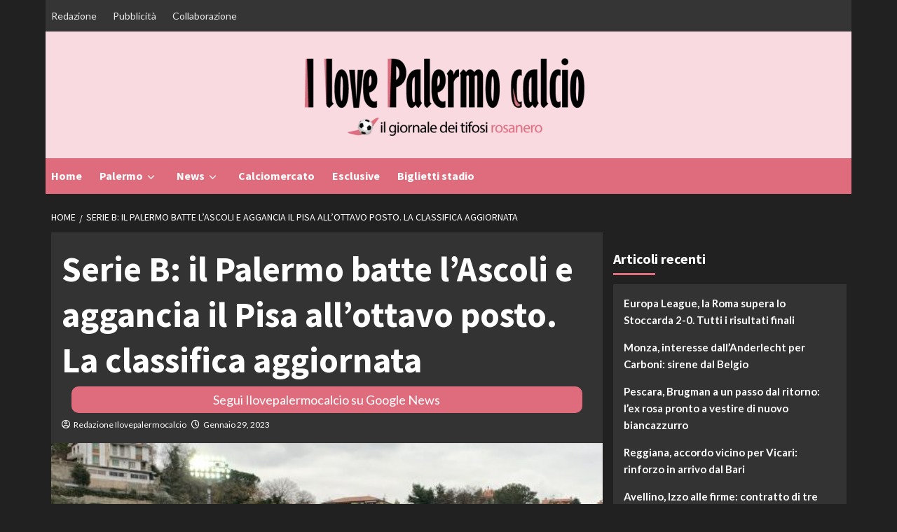

--- FILE ---
content_type: text/html; charset=UTF-8
request_url: https://www.ilovepalermocalcio.com/serie-b-il-palermo-batte-lascoli-e-aggancia-il-pisa-allottavo-posto-la-classifica-aggiornata/
body_size: 20762
content:
<!doctype html>
<html lang="it-IT">
<head>	
	<meta name="google-site-verification" content="deloXXxaeSoLHDB2Av0HXbl8oWB5EsP-AvrzoneZt3U" />
    <meta charset="UTF-8">
    <meta name="viewport" content="width=device-width, initial-scale=1">
    <link rel="profile" href="http://gmpg.org/xfn/11">
	
	<!-- InMobi Choice. Consent Manager Tag v3.0 (for TCF 2.2) -->
<script type="text/javascript" async=true>
(function() {
  var host = window.location.hostname;
  var element = document.createElement('script');
  var firstScript = document.getElementsByTagName('script')[0];
  var url = 'https://cmp.inmobi.com'
    .concat('/choice/', '5uBzFnJdUcdpe', '/', host, '/choice.js?tag_version=V3');
  var uspTries = 0;
  var uspTriesLimit = 3;
  element.async = true;
  element.type = 'text/javascript';
  element.src = url;

  firstScript.parentNode.insertBefore(element, firstScript);

  function makeStub() {
    var TCF_LOCATOR_NAME = '__tcfapiLocator';
    var queue = [];
    var win = window;
    var cmpFrame;

    function addFrame() {
      var doc = win.document;
      var otherCMP = !!(win.frames[TCF_LOCATOR_NAME]);

      if (!otherCMP) {
        if (doc.body) {
          var iframe = doc.createElement('iframe');

          iframe.style.cssText = 'display:none';
          iframe.name = TCF_LOCATOR_NAME;
          doc.body.appendChild(iframe);
        } else {
          setTimeout(addFrame, 5);
        }
      }
      return !otherCMP;
    }

    function tcfAPIHandler() {
      var gdprApplies;
      var args = arguments;

      if (!args.length) {
        return queue;
      } else if (args[0] === 'setGdprApplies') {
        if (
          args.length > 3 &&
          args[2] === 2 &&
          typeof args[3] === 'boolean'
        ) {
          gdprApplies = args[3];
          if (typeof args[2] === 'function') {
            args[2]('set', true);
          }
        }
      } else if (args[0] === 'ping') {
        var retr = {
          gdprApplies: gdprApplies,
          cmpLoaded: false,
          cmpStatus: 'stub'
        };

        if (typeof args[2] === 'function') {
          args[2](retr);
        }
      } else {
        if(args[0] === 'init' && typeof args[3] === 'object') {
          args[3] = Object.assign(args[3], { tag_version: 'V3' });
        }
        queue.push(args);
      }
    }

    function postMessageEventHandler(event) {
      var msgIsString = typeof event.data === 'string';
      var json = {};

      try {
        if (msgIsString) {
          json = JSON.parse(event.data);
        } else {
          json = event.data;
        }
      } catch (ignore) {}

      var payload = json.__tcfapiCall;

      if (payload) {
        window.__tcfapi(
          payload.command,
          payload.version,
          function(retValue, success) {
            var returnMsg = {
              __tcfapiReturn: {
                returnValue: retValue,
                success: success,
                callId: payload.callId
              }
            };
            if (msgIsString) {
              returnMsg = JSON.stringify(returnMsg);
            }
            if (event && event.source && event.source.postMessage) {
              event.source.postMessage(returnMsg, '*');
            }
          },
          payload.parameter
        );
      }
    }

    while (win) {
      try {
        if (win.frames[TCF_LOCATOR_NAME]) {
          cmpFrame = win;
          break;
        }
      } catch (ignore) {}

      if (win === window.top) {
        break;
      }
      win = win.parent;
    }
    if (!cmpFrame) {
      addFrame();
      win.__tcfapi = tcfAPIHandler;
      win.addEventListener('message', postMessageEventHandler, false);
    }
  };

  makeStub();

  function makeGppStub() {
    const CMP_ID = 10;
    const SUPPORTED_APIS = [
      '2:tcfeuv2',
      '6:uspv1',
      '7:usnatv1',
      '8:usca',
      '9:usvav1',
      '10:uscov1',
      '11:usutv1',
      '12:usctv1'
    ];

    window.__gpp_addFrame = function (n) {
      if (!window.frames[n]) {
        if (document.body) {
          var i = document.createElement("iframe");
          i.style.cssText = "display:none";
          i.name = n;
          document.body.appendChild(i);
        } else {
          window.setTimeout(window.__gpp_addFrame, 10, n);
        }
      }
    };
    window.__gpp_stub = function () {
      var b = arguments;
      __gpp.queue = __gpp.queue || [];
      __gpp.events = __gpp.events || [];

      if (!b.length || (b.length == 1 && b[0] == "queue")) {
        return __gpp.queue;
      }

      if (b.length == 1 && b[0] == "events") {
        return __gpp.events;
      }

      var cmd = b[0];
      var clb = b.length > 1 ? b[1] : null;
      var par = b.length > 2 ? b[2] : null;
      if (cmd === "ping") {
        clb(
          {
            gppVersion: "1.1", // must be “Version.Subversion”, current: “1.1”
            cmpStatus: "stub", // possible values: stub, loading, loaded, error
            cmpDisplayStatus: "hidden", // possible values: hidden, visible, disabled
            signalStatus: "not ready", // possible values: not ready, ready
            supportedAPIs: SUPPORTED_APIS, // list of supported APIs
            cmpId: CMP_ID, // IAB assigned CMP ID, may be 0 during stub/loading
            sectionList: [],
            applicableSections: [-1],
            gppString: "",
            parsedSections: {},
          },
          true
        );
      } else if (cmd === "addEventListener") {
        if (!("lastId" in __gpp)) {
          __gpp.lastId = 0;
        }
        __gpp.lastId++;
        var lnr = __gpp.lastId;
        __gpp.events.push({
          id: lnr,
          callback: clb,
          parameter: par,
        });
        clb(
          {
            eventName: "listenerRegistered",
            listenerId: lnr, // Registered ID of the listener
            data: true, // positive signal
            pingData: {
              gppVersion: "1.1", // must be “Version.Subversion”, current: “1.1”
              cmpStatus: "stub", // possible values: stub, loading, loaded, error
              cmpDisplayStatus: "hidden", // possible values: hidden, visible, disabled
              signalStatus: "not ready", // possible values: not ready, ready
              supportedAPIs: SUPPORTED_APIS, // list of supported APIs
              cmpId: CMP_ID, // list of supported APIs
              sectionList: [],
              applicableSections: [-1],
              gppString: "",
              parsedSections: {},
            },
          },
          true
        );
      } else if (cmd === "removeEventListener") {
        var success = false;
        for (var i = 0; i < __gpp.events.length; i++) {
          if (__gpp.events[i].id == par) {
            __gpp.events.splice(i, 1);
            success = true;
            break;
          }
        }
        clb(
          {
            eventName: "listenerRemoved",
            listenerId: par, // Registered ID of the listener
            data: success, // status info
            pingData: {
              gppVersion: "1.1", // must be “Version.Subversion”, current: “1.1”
              cmpStatus: "stub", // possible values: stub, loading, loaded, error
              cmpDisplayStatus: "hidden", // possible values: hidden, visible, disabled
              signalStatus: "not ready", // possible values: not ready, ready
              supportedAPIs: SUPPORTED_APIS, // list of supported APIs
              cmpId: CMP_ID, // CMP ID
              sectionList: [],
              applicableSections: [-1],
              gppString: "",
              parsedSections: {},
            },
          },
          true
        );
      } else if (cmd === "hasSection") {
        clb(false, true);
      } else if (cmd === "getSection" || cmd === "getField") {
        clb(null, true);
      }
      //queue all other commands
      else {
        __gpp.queue.push([].slice.apply(b));
      }
    };
    window.__gpp_msghandler = function (event) {
      var msgIsString = typeof event.data === "string";
      try {
        var json = msgIsString ? JSON.parse(event.data) : event.data;
      } catch (e) {
        var json = null;
      }
      if (typeof json === "object" && json !== null && "__gppCall" in json) {
        var i = json.__gppCall;
        window.__gpp(
          i.command,
          function (retValue, success) {
            var returnMsg = {
              __gppReturn: {
                returnValue: retValue,
                success: success,
                callId: i.callId,
              },
            };
            event.source.postMessage(msgIsString ? JSON.stringify(returnMsg) : returnMsg, "*");
          },
          "parameter" in i ? i.parameter : null,
          "version" in i ? i.version : "1.1"
        );
      }
    };
    if (!("__gpp" in window) || typeof window.__gpp !== "function") {
      window.__gpp = window.__gpp_stub;
      window.addEventListener("message", window.__gpp_msghandler, false);
      window.__gpp_addFrame("__gppLocator");
    }
  };

  makeGppStub();

  var uspStubFunction = function() {
    var arg = arguments;
    if (typeof window.__uspapi !== uspStubFunction) {
      setTimeout(function() {
        if (typeof window.__uspapi !== 'undefined') {
          window.__uspapi.apply(window.__uspapi, arg);
        }
      }, 500);
    }
  };

  var checkIfUspIsReady = function() {
    uspTries++;
    if (window.__uspapi === uspStubFunction && uspTries < uspTriesLimit) {
      console.warn('USP is not accessible');
    } else {
      clearInterval(uspInterval);
    }
  };

  if (typeof window.__uspapi === 'undefined') {
    window.__uspapi = uspStubFunction;
    var uspInterval = setInterval(checkIfUspIsReady, 6000);
  }
})();
</script>
<!-- End InMobi Choice. Consent Manager Tag v3.0 (for TCF 2.2) -->
	
	
	<script async src="https://www.googletagmanager.com/gtag/js?id=G-GYMNN597F0"></script>
    <script>
      window.dataLayer = window.dataLayer || [];
      function gtag(){dataLayer.push(arguments);}
      gtag('js', new Date());
      gtag('config', 'G-GYMNN597F0');
    </script>
	
    <meta name='robots' content='index, follow, max-image-preview:large, max-snippet:-1, max-video-preview:-1' />
	<style>img:is([sizes="auto" i], [sizes^="auto," i]) { contain-intrinsic-size: 3000px 1500px }</style>
	
	<!-- This site is optimized with the Yoast SEO plugin v26.8 - https://yoast.com/product/yoast-seo-wordpress/ -->
	<title>Serie B: il Palermo batte l&#039;Ascoli e aggancia il Pisa all&#039;ottavo posto. La classifica aggiornata - Ilovepalermocalcio.com</title>
	<link rel="canonical" href="https://www.ilovepalermocalcio.com/serie-b-il-palermo-batte-lascoli-e-aggancia-il-pisa-allottavo-posto-la-classifica-aggiornata/" />
	<meta property="og:locale" content="it_IT" />
	<meta property="og:type" content="article" />
	<meta property="og:title" content="Serie B: il Palermo batte l&#039;Ascoli e aggancia il Pisa all&#039;ottavo posto. La classifica aggiornata - Ilovepalermocalcio.com" />
	<meta property="og:description" content="Termina 1-2 la gara della 22^ giornata di serie B tra Ascoli e Palermo. Al..." />
	<meta property="og:url" content="https://www.ilovepalermocalcio.com/serie-b-il-palermo-batte-lascoli-e-aggancia-il-pisa-allottavo-posto-la-classifica-aggiornata/" />
	<meta property="og:site_name" content="Ilovepalermocalcio.com" />
	<meta property="article:published_time" content="2023-01-29T14:58:45+00:00" />
	<meta property="og:image" content="https://www.ilovepalermocalcio.com/wp-content/uploads/2023/01/ff97921a-e170-43cf-97b0-3d5ab006a83c.jpg" />
	<meta property="og:image:width" content="2048" />
	<meta property="og:image:height" content="1536" />
	<meta property="og:image:type" content="image/jpeg" />
	<meta name="author" content="Redazione Ilovepalermocalcio" />
	<meta name="twitter:card" content="summary_large_image" />
	<meta name="twitter:label1" content="Scritto da" />
	<meta name="twitter:data1" content="Redazione Ilovepalermocalcio" />
	<meta name="twitter:label2" content="Tempo di lettura stimato" />
	<meta name="twitter:data2" content="1 minuto" />
	<script type="application/ld+json" class="yoast-schema-graph">{"@context":"https://schema.org","@graph":[{"@type":"Article","@id":"https://www.ilovepalermocalcio.com/serie-b-il-palermo-batte-lascoli-e-aggancia-il-pisa-allottavo-posto-la-classifica-aggiornata/#article","isPartOf":{"@id":"https://www.ilovepalermocalcio.com/serie-b-il-palermo-batte-lascoli-e-aggancia-il-pisa-allottavo-posto-la-classifica-aggiornata/"},"author":{"name":"Redazione Ilovepalermocalcio","@id":"https://www.ilovepalermocalcio.com/#/schema/person/23aa11f772ec9131ec05fa2296374bc5"},"headline":"Serie B: il Palermo batte l&#8217;Ascoli e aggancia il Pisa all&#8217;ottavo posto. La classifica aggiornata","datePublished":"2023-01-29T14:58:45+00:00","mainEntityOfPage":{"@id":"https://www.ilovepalermocalcio.com/serie-b-il-palermo-batte-lascoli-e-aggancia-il-pisa-allottavo-posto-la-classifica-aggiornata/"},"wordCount":91,"publisher":{"@id":"https://www.ilovepalermocalcio.com/#organization"},"image":{"@id":"https://www.ilovepalermocalcio.com/serie-b-il-palermo-batte-lascoli-e-aggancia-il-pisa-allottavo-posto-la-classifica-aggiornata/#primaryimage"},"thumbnailUrl":"https://www.ilovepalermocalcio.com/wp-content/uploads/2023/01/ff97921a-e170-43cf-97b0-3d5ab006a83c.jpg","inLanguage":"it-IT"},{"@type":"WebPage","@id":"https://www.ilovepalermocalcio.com/serie-b-il-palermo-batte-lascoli-e-aggancia-il-pisa-allottavo-posto-la-classifica-aggiornata/","url":"https://www.ilovepalermocalcio.com/serie-b-il-palermo-batte-lascoli-e-aggancia-il-pisa-allottavo-posto-la-classifica-aggiornata/","name":"Serie B: il Palermo batte l'Ascoli e aggancia il Pisa all'ottavo posto. La classifica aggiornata - Ilovepalermocalcio.com","isPartOf":{"@id":"https://www.ilovepalermocalcio.com/#website"},"primaryImageOfPage":{"@id":"https://www.ilovepalermocalcio.com/serie-b-il-palermo-batte-lascoli-e-aggancia-il-pisa-allottavo-posto-la-classifica-aggiornata/#primaryimage"},"image":{"@id":"https://www.ilovepalermocalcio.com/serie-b-il-palermo-batte-lascoli-e-aggancia-il-pisa-allottavo-posto-la-classifica-aggiornata/#primaryimage"},"thumbnailUrl":"https://www.ilovepalermocalcio.com/wp-content/uploads/2023/01/ff97921a-e170-43cf-97b0-3d5ab006a83c.jpg","datePublished":"2023-01-29T14:58:45+00:00","breadcrumb":{"@id":"https://www.ilovepalermocalcio.com/serie-b-il-palermo-batte-lascoli-e-aggancia-il-pisa-allottavo-posto-la-classifica-aggiornata/#breadcrumb"},"inLanguage":"it-IT","potentialAction":[{"@type":"ReadAction","target":["https://www.ilovepalermocalcio.com/serie-b-il-palermo-batte-lascoli-e-aggancia-il-pisa-allottavo-posto-la-classifica-aggiornata/"]}]},{"@type":"ImageObject","inLanguage":"it-IT","@id":"https://www.ilovepalermocalcio.com/serie-b-il-palermo-batte-lascoli-e-aggancia-il-pisa-allottavo-posto-la-classifica-aggiornata/#primaryimage","url":"https://www.ilovepalermocalcio.com/wp-content/uploads/2023/01/ff97921a-e170-43cf-97b0-3d5ab006a83c.jpg","contentUrl":"https://www.ilovepalermocalcio.com/wp-content/uploads/2023/01/ff97921a-e170-43cf-97b0-3d5ab006a83c.jpg","width":2048,"height":1536},{"@type":"BreadcrumbList","@id":"https://www.ilovepalermocalcio.com/serie-b-il-palermo-batte-lascoli-e-aggancia-il-pisa-allottavo-posto-la-classifica-aggiornata/#breadcrumb","itemListElement":[{"@type":"ListItem","position":1,"name":"Home","item":"https://www.ilovepalermocalcio.com/"},{"@type":"ListItem","position":2,"name":"Serie B: il Palermo batte l&#8217;Ascoli e aggancia il Pisa all&#8217;ottavo posto. La classifica aggiornata"}]},{"@type":"WebSite","@id":"https://www.ilovepalermocalcio.com/#website","url":"https://www.ilovepalermocalcio.com/","name":"ilovepalermocalcio.com","description":"","publisher":{"@id":"https://www.ilovepalermocalcio.com/#organization"},"alternateName":"ilovepalermocalcio.com","potentialAction":[{"@type":"SearchAction","target":{"@type":"EntryPoint","urlTemplate":"https://www.ilovepalermocalcio.com/?s={search_term_string}"},"query-input":{"@type":"PropertyValueSpecification","valueRequired":true,"valueName":"search_term_string"}}],"inLanguage":"it-IT"},{"@type":"Organization","@id":"https://www.ilovepalermocalcio.com/#organization","name":"ilovepalermocalcio.com","alternateName":"ilovepalermocalcio.com","url":"https://www.ilovepalermocalcio.com/","logo":{"@type":"ImageObject","inLanguage":"it-IT","@id":"https://www.ilovepalermocalcio.com/#/schema/logo/image/","url":"https://www.ilovepalermocalcio.com/wp-content/uploads/2024/01/cropped-ilove-palermo-calcio-e1702142917741.webp","contentUrl":"https://www.ilovepalermocalcio.com/wp-content/uploads/2024/01/cropped-ilove-palermo-calcio-e1702142917741.webp","width":400,"height":120,"caption":"ilovepalermocalcio.com"},"image":{"@id":"https://www.ilovepalermocalcio.com/#/schema/logo/image/"}},{"@type":"Person","@id":"https://www.ilovepalermocalcio.com/#/schema/person/23aa11f772ec9131ec05fa2296374bc5","name":"Redazione Ilovepalermocalcio","image":{"@type":"ImageObject","inLanguage":"it-IT","@id":"https://www.ilovepalermocalcio.com/#/schema/person/image/","url":"https://secure.gravatar.com/avatar/27446566cc34d4c0303a69cbd21b7df5?s=96&d=mm&r=g","contentUrl":"https://secure.gravatar.com/avatar/27446566cc34d4c0303a69cbd21b7df5?s=96&d=mm&r=g","caption":"Redazione Ilovepalermocalcio"},"url":"https://www.ilovepalermocalcio.com/author/redazione/"}]}</script>
	<!-- / Yoast SEO plugin. -->


<link rel="amphtml" href="https://www.ilovepalermocalcio.com/serie-b-il-palermo-batte-lascoli-e-aggancia-il-pisa-allottavo-posto-la-classifica-aggiornata/amp/" /><meta name="generator" content="AMP for WP 1.1.11"/><link rel='dns-prefetch' href='//www.ilovepalermocalcio.com' />
<link rel='dns-prefetch' href='//fonts.googleapis.com' />
<link rel="alternate" type="application/rss+xml" title="Ilovepalermocalcio.com &raquo; Feed" href="https://www.ilovepalermocalcio.com/feed/" />
<script type="text/javascript">
/* <![CDATA[ */
window._wpemojiSettings = {"baseUrl":"https:\/\/s.w.org\/images\/core\/emoji\/15.0.3\/72x72\/","ext":".png","svgUrl":"https:\/\/s.w.org\/images\/core\/emoji\/15.0.3\/svg\/","svgExt":".svg","source":{"concatemoji":"https:\/\/www.ilovepalermocalcio.com\/wp-includes\/js\/wp-emoji-release.min.js?ver=6.7.2"}};
/*! This file is auto-generated */
!function(i,n){var o,s,e;function c(e){try{var t={supportTests:e,timestamp:(new Date).valueOf()};sessionStorage.setItem(o,JSON.stringify(t))}catch(e){}}function p(e,t,n){e.clearRect(0,0,e.canvas.width,e.canvas.height),e.fillText(t,0,0);var t=new Uint32Array(e.getImageData(0,0,e.canvas.width,e.canvas.height).data),r=(e.clearRect(0,0,e.canvas.width,e.canvas.height),e.fillText(n,0,0),new Uint32Array(e.getImageData(0,0,e.canvas.width,e.canvas.height).data));return t.every(function(e,t){return e===r[t]})}function u(e,t,n){switch(t){case"flag":return n(e,"\ud83c\udff3\ufe0f\u200d\u26a7\ufe0f","\ud83c\udff3\ufe0f\u200b\u26a7\ufe0f")?!1:!n(e,"\ud83c\uddfa\ud83c\uddf3","\ud83c\uddfa\u200b\ud83c\uddf3")&&!n(e,"\ud83c\udff4\udb40\udc67\udb40\udc62\udb40\udc65\udb40\udc6e\udb40\udc67\udb40\udc7f","\ud83c\udff4\u200b\udb40\udc67\u200b\udb40\udc62\u200b\udb40\udc65\u200b\udb40\udc6e\u200b\udb40\udc67\u200b\udb40\udc7f");case"emoji":return!n(e,"\ud83d\udc26\u200d\u2b1b","\ud83d\udc26\u200b\u2b1b")}return!1}function f(e,t,n){var r="undefined"!=typeof WorkerGlobalScope&&self instanceof WorkerGlobalScope?new OffscreenCanvas(300,150):i.createElement("canvas"),a=r.getContext("2d",{willReadFrequently:!0}),o=(a.textBaseline="top",a.font="600 32px Arial",{});return e.forEach(function(e){o[e]=t(a,e,n)}),o}function t(e){var t=i.createElement("script");t.src=e,t.defer=!0,i.head.appendChild(t)}"undefined"!=typeof Promise&&(o="wpEmojiSettingsSupports",s=["flag","emoji"],n.supports={everything:!0,everythingExceptFlag:!0},e=new Promise(function(e){i.addEventListener("DOMContentLoaded",e,{once:!0})}),new Promise(function(t){var n=function(){try{var e=JSON.parse(sessionStorage.getItem(o));if("object"==typeof e&&"number"==typeof e.timestamp&&(new Date).valueOf()<e.timestamp+604800&&"object"==typeof e.supportTests)return e.supportTests}catch(e){}return null}();if(!n){if("undefined"!=typeof Worker&&"undefined"!=typeof OffscreenCanvas&&"undefined"!=typeof URL&&URL.createObjectURL&&"undefined"!=typeof Blob)try{var e="postMessage("+f.toString()+"("+[JSON.stringify(s),u.toString(),p.toString()].join(",")+"));",r=new Blob([e],{type:"text/javascript"}),a=new Worker(URL.createObjectURL(r),{name:"wpTestEmojiSupports"});return void(a.onmessage=function(e){c(n=e.data),a.terminate(),t(n)})}catch(e){}c(n=f(s,u,p))}t(n)}).then(function(e){for(var t in e)n.supports[t]=e[t],n.supports.everything=n.supports.everything&&n.supports[t],"flag"!==t&&(n.supports.everythingExceptFlag=n.supports.everythingExceptFlag&&n.supports[t]);n.supports.everythingExceptFlag=n.supports.everythingExceptFlag&&!n.supports.flag,n.DOMReady=!1,n.readyCallback=function(){n.DOMReady=!0}}).then(function(){return e}).then(function(){var e;n.supports.everything||(n.readyCallback(),(e=n.source||{}).concatemoji?t(e.concatemoji):e.wpemoji&&e.twemoji&&(t(e.twemoji),t(e.wpemoji)))}))}((window,document),window._wpemojiSettings);
/* ]]> */
</script>
<style id='wp-emoji-styles-inline-css' type='text/css'>

	img.wp-smiley, img.emoji {
		display: inline !important;
		border: none !important;
		box-shadow: none !important;
		height: 1em !important;
		width: 1em !important;
		margin: 0 0.07em !important;
		vertical-align: -0.1em !important;
		background: none !important;
		padding: 0 !important;
	}
</style>
<link rel='stylesheet' id='wp-block-library-css' href='https://www.ilovepalermocalcio.com/wp-includes/css/dist/block-library/style.min.css?ver=6.7.2' type='text/css' media='all' />
<style id='classic-theme-styles-inline-css' type='text/css'>
/*! This file is auto-generated */
.wp-block-button__link{color:#fff;background-color:#32373c;border-radius:9999px;box-shadow:none;text-decoration:none;padding:calc(.667em + 2px) calc(1.333em + 2px);font-size:1.125em}.wp-block-file__button{background:#32373c;color:#fff;text-decoration:none}
</style>
<style id='global-styles-inline-css' type='text/css'>
:root{--wp--preset--aspect-ratio--square: 1;--wp--preset--aspect-ratio--4-3: 4/3;--wp--preset--aspect-ratio--3-4: 3/4;--wp--preset--aspect-ratio--3-2: 3/2;--wp--preset--aspect-ratio--2-3: 2/3;--wp--preset--aspect-ratio--16-9: 16/9;--wp--preset--aspect-ratio--9-16: 9/16;--wp--preset--color--black: #000000;--wp--preset--color--cyan-bluish-gray: #abb8c3;--wp--preset--color--white: #ffffff;--wp--preset--color--pale-pink: #f78da7;--wp--preset--color--vivid-red: #cf2e2e;--wp--preset--color--luminous-vivid-orange: #ff6900;--wp--preset--color--luminous-vivid-amber: #fcb900;--wp--preset--color--light-green-cyan: #7bdcb5;--wp--preset--color--vivid-green-cyan: #00d084;--wp--preset--color--pale-cyan-blue: #8ed1fc;--wp--preset--color--vivid-cyan-blue: #0693e3;--wp--preset--color--vivid-purple: #9b51e0;--wp--preset--gradient--vivid-cyan-blue-to-vivid-purple: linear-gradient(135deg,rgba(6,147,227,1) 0%,rgb(155,81,224) 100%);--wp--preset--gradient--light-green-cyan-to-vivid-green-cyan: linear-gradient(135deg,rgb(122,220,180) 0%,rgb(0,208,130) 100%);--wp--preset--gradient--luminous-vivid-amber-to-luminous-vivid-orange: linear-gradient(135deg,rgba(252,185,0,1) 0%,rgba(255,105,0,1) 100%);--wp--preset--gradient--luminous-vivid-orange-to-vivid-red: linear-gradient(135deg,rgba(255,105,0,1) 0%,rgb(207,46,46) 100%);--wp--preset--gradient--very-light-gray-to-cyan-bluish-gray: linear-gradient(135deg,rgb(238,238,238) 0%,rgb(169,184,195) 100%);--wp--preset--gradient--cool-to-warm-spectrum: linear-gradient(135deg,rgb(74,234,220) 0%,rgb(151,120,209) 20%,rgb(207,42,186) 40%,rgb(238,44,130) 60%,rgb(251,105,98) 80%,rgb(254,248,76) 100%);--wp--preset--gradient--blush-light-purple: linear-gradient(135deg,rgb(255,206,236) 0%,rgb(152,150,240) 100%);--wp--preset--gradient--blush-bordeaux: linear-gradient(135deg,rgb(254,205,165) 0%,rgb(254,45,45) 50%,rgb(107,0,62) 100%);--wp--preset--gradient--luminous-dusk: linear-gradient(135deg,rgb(255,203,112) 0%,rgb(199,81,192) 50%,rgb(65,88,208) 100%);--wp--preset--gradient--pale-ocean: linear-gradient(135deg,rgb(255,245,203) 0%,rgb(182,227,212) 50%,rgb(51,167,181) 100%);--wp--preset--gradient--electric-grass: linear-gradient(135deg,rgb(202,248,128) 0%,rgb(113,206,126) 100%);--wp--preset--gradient--midnight: linear-gradient(135deg,rgb(2,3,129) 0%,rgb(40,116,252) 100%);--wp--preset--font-size--small: 13px;--wp--preset--font-size--medium: 20px;--wp--preset--font-size--large: 36px;--wp--preset--font-size--x-large: 42px;--wp--preset--spacing--20: 0.44rem;--wp--preset--spacing--30: 0.67rem;--wp--preset--spacing--40: 1rem;--wp--preset--spacing--50: 1.5rem;--wp--preset--spacing--60: 2.25rem;--wp--preset--spacing--70: 3.38rem;--wp--preset--spacing--80: 5.06rem;--wp--preset--shadow--natural: 6px 6px 9px rgba(0, 0, 0, 0.2);--wp--preset--shadow--deep: 12px 12px 50px rgba(0, 0, 0, 0.4);--wp--preset--shadow--sharp: 6px 6px 0px rgba(0, 0, 0, 0.2);--wp--preset--shadow--outlined: 6px 6px 0px -3px rgba(255, 255, 255, 1), 6px 6px rgba(0, 0, 0, 1);--wp--preset--shadow--crisp: 6px 6px 0px rgba(0, 0, 0, 1);}:where(.is-layout-flex){gap: 0.5em;}:where(.is-layout-grid){gap: 0.5em;}body .is-layout-flex{display: flex;}.is-layout-flex{flex-wrap: wrap;align-items: center;}.is-layout-flex > :is(*, div){margin: 0;}body .is-layout-grid{display: grid;}.is-layout-grid > :is(*, div){margin: 0;}:where(.wp-block-columns.is-layout-flex){gap: 2em;}:where(.wp-block-columns.is-layout-grid){gap: 2em;}:where(.wp-block-post-template.is-layout-flex){gap: 1.25em;}:where(.wp-block-post-template.is-layout-grid){gap: 1.25em;}.has-black-color{color: var(--wp--preset--color--black) !important;}.has-cyan-bluish-gray-color{color: var(--wp--preset--color--cyan-bluish-gray) !important;}.has-white-color{color: var(--wp--preset--color--white) !important;}.has-pale-pink-color{color: var(--wp--preset--color--pale-pink) !important;}.has-vivid-red-color{color: var(--wp--preset--color--vivid-red) !important;}.has-luminous-vivid-orange-color{color: var(--wp--preset--color--luminous-vivid-orange) !important;}.has-luminous-vivid-amber-color{color: var(--wp--preset--color--luminous-vivid-amber) !important;}.has-light-green-cyan-color{color: var(--wp--preset--color--light-green-cyan) !important;}.has-vivid-green-cyan-color{color: var(--wp--preset--color--vivid-green-cyan) !important;}.has-pale-cyan-blue-color{color: var(--wp--preset--color--pale-cyan-blue) !important;}.has-vivid-cyan-blue-color{color: var(--wp--preset--color--vivid-cyan-blue) !important;}.has-vivid-purple-color{color: var(--wp--preset--color--vivid-purple) !important;}.has-black-background-color{background-color: var(--wp--preset--color--black) !important;}.has-cyan-bluish-gray-background-color{background-color: var(--wp--preset--color--cyan-bluish-gray) !important;}.has-white-background-color{background-color: var(--wp--preset--color--white) !important;}.has-pale-pink-background-color{background-color: var(--wp--preset--color--pale-pink) !important;}.has-vivid-red-background-color{background-color: var(--wp--preset--color--vivid-red) !important;}.has-luminous-vivid-orange-background-color{background-color: var(--wp--preset--color--luminous-vivid-orange) !important;}.has-luminous-vivid-amber-background-color{background-color: var(--wp--preset--color--luminous-vivid-amber) !important;}.has-light-green-cyan-background-color{background-color: var(--wp--preset--color--light-green-cyan) !important;}.has-vivid-green-cyan-background-color{background-color: var(--wp--preset--color--vivid-green-cyan) !important;}.has-pale-cyan-blue-background-color{background-color: var(--wp--preset--color--pale-cyan-blue) !important;}.has-vivid-cyan-blue-background-color{background-color: var(--wp--preset--color--vivid-cyan-blue) !important;}.has-vivid-purple-background-color{background-color: var(--wp--preset--color--vivid-purple) !important;}.has-black-border-color{border-color: var(--wp--preset--color--black) !important;}.has-cyan-bluish-gray-border-color{border-color: var(--wp--preset--color--cyan-bluish-gray) !important;}.has-white-border-color{border-color: var(--wp--preset--color--white) !important;}.has-pale-pink-border-color{border-color: var(--wp--preset--color--pale-pink) !important;}.has-vivid-red-border-color{border-color: var(--wp--preset--color--vivid-red) !important;}.has-luminous-vivid-orange-border-color{border-color: var(--wp--preset--color--luminous-vivid-orange) !important;}.has-luminous-vivid-amber-border-color{border-color: var(--wp--preset--color--luminous-vivid-amber) !important;}.has-light-green-cyan-border-color{border-color: var(--wp--preset--color--light-green-cyan) !important;}.has-vivid-green-cyan-border-color{border-color: var(--wp--preset--color--vivid-green-cyan) !important;}.has-pale-cyan-blue-border-color{border-color: var(--wp--preset--color--pale-cyan-blue) !important;}.has-vivid-cyan-blue-border-color{border-color: var(--wp--preset--color--vivid-cyan-blue) !important;}.has-vivid-purple-border-color{border-color: var(--wp--preset--color--vivid-purple) !important;}.has-vivid-cyan-blue-to-vivid-purple-gradient-background{background: var(--wp--preset--gradient--vivid-cyan-blue-to-vivid-purple) !important;}.has-light-green-cyan-to-vivid-green-cyan-gradient-background{background: var(--wp--preset--gradient--light-green-cyan-to-vivid-green-cyan) !important;}.has-luminous-vivid-amber-to-luminous-vivid-orange-gradient-background{background: var(--wp--preset--gradient--luminous-vivid-amber-to-luminous-vivid-orange) !important;}.has-luminous-vivid-orange-to-vivid-red-gradient-background{background: var(--wp--preset--gradient--luminous-vivid-orange-to-vivid-red) !important;}.has-very-light-gray-to-cyan-bluish-gray-gradient-background{background: var(--wp--preset--gradient--very-light-gray-to-cyan-bluish-gray) !important;}.has-cool-to-warm-spectrum-gradient-background{background: var(--wp--preset--gradient--cool-to-warm-spectrum) !important;}.has-blush-light-purple-gradient-background{background: var(--wp--preset--gradient--blush-light-purple) !important;}.has-blush-bordeaux-gradient-background{background: var(--wp--preset--gradient--blush-bordeaux) !important;}.has-luminous-dusk-gradient-background{background: var(--wp--preset--gradient--luminous-dusk) !important;}.has-pale-ocean-gradient-background{background: var(--wp--preset--gradient--pale-ocean) !important;}.has-electric-grass-gradient-background{background: var(--wp--preset--gradient--electric-grass) !important;}.has-midnight-gradient-background{background: var(--wp--preset--gradient--midnight) !important;}.has-small-font-size{font-size: var(--wp--preset--font-size--small) !important;}.has-medium-font-size{font-size: var(--wp--preset--font-size--medium) !important;}.has-large-font-size{font-size: var(--wp--preset--font-size--large) !important;}.has-x-large-font-size{font-size: var(--wp--preset--font-size--x-large) !important;}
:where(.wp-block-post-template.is-layout-flex){gap: 1.25em;}:where(.wp-block-post-template.is-layout-grid){gap: 1.25em;}
:where(.wp-block-columns.is-layout-flex){gap: 2em;}:where(.wp-block-columns.is-layout-grid){gap: 2em;}
:root :where(.wp-block-pullquote){font-size: 1.5em;line-height: 1.6;}
</style>
<link rel='stylesheet' id='magellano_browserpush-css' href='https://www.ilovepalermocalcio.com/wp-content/plugins/magellano-mt/includes/modules/magellano_browserpush/css/magellano_browserpush.css?ver=1.5.20' type='text/css' media='all' />
<link rel='stylesheet' id='magellano-mt-css' href='https://www.ilovepalermocalcio.com/wp-content/plugins/magellano-mt/public/css/magellano-mt-public.css?ver=1.5.20' type='text/css' media='all' />
<link rel='stylesheet' id='covernews-icons-css' href='https://www.ilovepalermocalcio.com/wp-content/themes/covernews-pro/assets/covernews-icons/style.css?ver=6.7.2' type='text/css' media='all' />
<link rel='stylesheet' id='bootstrap-css' href='https://www.ilovepalermocalcio.com/wp-content/themes/covernews-pro/assets/bootstrap/css/bootstrap.min.css?ver=6.7.2' type='text/css' media='all' />
<link rel='stylesheet' id='magnific-popup-css' href='https://www.ilovepalermocalcio.com/wp-content/themes/covernews-pro/assets/magnific-popup/magnific-popup.css?ver=6.7.2' type='text/css' media='all' />
<link rel='stylesheet' id='covernews-google-fonts-css' href='https://fonts.googleapis.com/css?family=Lato:400,300,400italic,900,700|Source%20Sans%20Pro:400,400i,700,700i&#038;subset=latin,latin-ext' type='text/css' media='all' />
<link rel='stylesheet' id='covernews-style-css' href='https://www.ilovepalermocalcio.com/wp-content/themes/covernews-pro/style.css?ver=6.7.2' type='text/css' media='all' />
<style id='covernews-style-inline-css' type='text/css'>


                body .top-masthead {
        background: #353535;
        }


    
            body .top-masthead,
        body .top-masthead .top-navigation a:hover,
        body .top-masthead .top-navigation a {
        color: #ffffff;

        }

    
            body .offcanvas-menu span,
        body .primary-color {
        background-color: #2a2a2a;
        }

        body.default .wp-block-page-list li a, 
        body.default .wp-block-latest-posts li a, 
        body.default .wp-block-archives li a, 
        body.default .widget_recent_comments li, 
        body.default .widget_pages li a, 
        body.default .widget_archive li a, 
        body.default .widget_meta li a, 
        body.default .widget_nav_menu li a, 
        body.default .widget_recent_entries li a,

        .wp-block-calendar table caption, .wp-block-calendar table tbody,
        .comments-area .comment-author a,
        .comment .comment-reply-link,
        .comments-area .reply a.comment-reply-link,
        .comment-meta a, .comment-meta a:visited,
        .wp-block-categories li a, 
        .widget_categories li a,
        body.default .wp-block-latest-comments li a,
        .wp-block-tag-cloud a,
        .wp-block-tag-cloud a:visited,
        .tagcloud a,
        .tagcloud a:visited,
        .logged-in-as a,
        .logged-in-as a:visited,
        body.default .hentry .entry-header-details .post-excerpt a.aft-readmore,
        body.default .post-description .aft-readmore-wrapper a.aft-readmore,
        
        body.default .entry-content > [class*="wp-block-"] .wp-block-post-title a:not([class]), 
        body.default .entry-content > [class*="wp-block-"] .wp-block-categories-list.wp-block-categories a:not([class]),
        .woocommerce ul.cart_list li a, .woocommerce ul.product_list_widget li a,
        body.default.aft-main-banner-slider-grid-2 .slider-with-2-editors-picks .categorized-story span.author-links i, 
        body.default.aft-main-banner-slider-grid-2 .slider-with-2-editors-picks .categorized-story span.author-links a,
        body.default.aft-main-banner-slider-full .main-slider.aft-banner-slider .slider-figcaption span.author-links i, 
        body.default.aft-main-banner-slider-full .main-slider.aft-banner-slider .slider-figcaption span.author-links a,

        body.default .recentcomments a,
        body.default a.page-numbers,
        body.default .wp-post-author-meta a,
        body.default .entry-meta .tags-links a,
        body.default .em-breadcrumbs ul li a,
        body.default span.author-links a,
        body.default .comments-area .comment-form label,
        body{
        color: #2a2a2a;
        }

        .wp-block-tag-cloud.is-style-outline a,
        .tagcloud a{
            border-color: #2a2a2a;
        }
    
            .woocommerce #content input.button,
        .woocommerce #respond input#submit,
        .woocommerce a.button,
        .woocommerce button.button,
        .woocommerce input.button,
        .woocommerce-page #content input.button,
        .woocommerce-page #respond input#submit,
        .woocommerce-page a.button,
        .woocommerce-page button.button,
        .woocommerce-page input.button,
        .woocommerce nav.woocommerce-pagination ul li a:focus, 
        .woocommerce nav.woocommerce-pagination ul li a:hover, 
        .woocommerce nav.woocommerce-pagination ul li span.current,
        .woocommerce #content input.button.alt:hover,
        .woocommerce #respond input#submit.alt:hover,
        .woocommerce a.button.alt:hover,
        .woocommerce button.button.alt:hover,
        .woocommerce input.button.alt:hover,
        .woocommerce-page #content input.button.alt:hover,
        .woocommerce-page #respond input#submit.alt:hover,
        .woocommerce-page a.button.alt:hover,
        .woocommerce-page button.button.alt:hover,
        .woocommerce-page input.button.alt:hover,
        .woocommerce #respond input#submit.alt,
        .woocommerce a.button.alt,
        .woocommerce button.button.alt,
        .woocommerce input.button.alt,
        
        #infinite-handle span,
        .wp-block-search__button,
        body .secondary-color,
        body button,
        body input[type="button"],
        body input[type="reset"],
        body input[type="submit"],
        body .site-content .search-form .search-submit,
        body .site-footer .search-form .search-submit,
        body .main-navigation,
        body .em-post-format i,
        .widget-title span::before,
        .em-reated-posts .related-title::before,
        .wp-block-group .wp-block-search__label::before,
        .wp-block-group .wp-block-group__inner-container h1.wp-block-heading::before,
        .wp-block-group .wp-block-group__inner-container h2.wp-block-heading::before,
        .wp-block-group .wp-block-group__inner-container h3.wp-block-heading::before,
        .wp-block-group .wp-block-group__inner-container h4.wp-block-heading::before,
        .wp-block-group .wp-block-group__inner-container h5.wp-block-heading::before,
        .wp-block-group .wp-block-group__inner-container h6.wp-block-heading::before,
        .widget_block .wp-block-search__label::before,
        .widget_block .wp-block-group__inner-container h1.wp-block-heading::before,
        .widget_block .wp-block-group__inner-container h2.wp-block-heading::before,
        .widget_block .wp-block-group__inner-container h3.wp-block-heading::before,
        .widget_block .wp-block-group__inner-container h4.wp-block-heading::before,
        .widget_block .wp-block-group__inner-container h5.wp-block-heading::before,
        .widget_block .wp-block-group__inner-container h6.wp-block-heading::before,
        body span.header-after:after,
        body #secondary .widget-title span:after,
        body .af-tabs.nav-tabs > li > a.active:after,
        body .af-tabs.nav-tabs > li > a:hover:after,
        body .exclusive-posts .exclusive-now,
        body span.trending-no,
        body .wp-block-tag-cloud.is-style-outline a:hover,
        body .tagcloud a:hover{
        background: #df6c7c;
        }

        body.dark.aft-main-banner-slider-grid-2 .slider-with-2-editors-picks .categorized-story .grid-item-metadata .posts-author a:hover,
        body.dark.aft-main-banner-slider-grid-2 .slider-with-2-editors-picks .categorized-story span.item-metadata.posts-date a:hover,
        body.default.aft-main-banner-slider-grid-2 .slider-with-2-editors-picks .categorized-story span.author-links a:hover i,
        body.default.aft-main-banner-slider-grid-2 .slider-with-2-editors-picks .categorized-story span.author-links a:hover,
        body.dark.aft-main-banner-slider-full .main-slider.aft-banner-slider .slider-figcaption .slide-title a:hover, 
        body.default.aft-main-banner-slider-full .main-slider.aft-banner-slider .slider-figcaption .slide-title a:hover, 
        body.dark.aft-main-banner-slider-grid-2 .slider-with-2-editors-picks .spotlight-post .title-heading .article-title-2 a:hover,
        body.default.aft-main-banner-slider-grid-2 .slider-with-2-editors-picks .spotlight-post .title-heading .article-title-2 a:hover,
        body.dark .entry-content > [class*="wp-block-"] .wp-block-post-title a:not([class]):hover,
        body.default .entry-content > [class*="wp-block-"] .wp-block-post-title a:not([class]):hover,
        body.dark .entry-content > [class*="wp-block-"] .taxonomy-category a:not([class]),
        body.default .entry-content > [class*="wp-block-"] .taxonomy-category a:not([class]),
        body.default .entry-content > [class*="wp-block-"] .wp-block-categories-list.wp-block-categories a:not([class]):hover,
        body.dark .latest-posts-full .header-details-wrapper .entry-title a:hover,
        body.dark .entry-title a:visited:hover,
        body.dark .entry-title a:hover,
        body.dark.archive article .entry-title a:hover,
        body.dark h3.article-title.article-title-1 a:visited:hover,
        body.dark h3.article-title.article-title-1 a:hover,
        body.dark .trending-posts-carousel h3.article-title a:visited:hover,
        body.dark .trending-posts-carousel h3.article-title a:hover,
        body.dark .exclusive-slides a:visited:hover,
        body.dark .exclusive-slides a:hover,
        body.dark .article-title.article-title-1 a:visited:hover,
        body.dark .article-title.article-title-1 a:hover,
        body.dark .article-title a:visited:hover,
        body.dark .article-title a:hover,
        #wp-calendar caption,
        #wp-calendar td#today,
        .wp-calendar-nav a,
        .entry-title a:visited:hover,
        .entry-title a:hover,
        .comments-area .comment-author a:hover,
        .comment .comment-reply-link:hover,
        .comments-area .reply .comment-reply-link:hover,
        .comment-meta a:visited:hover,
        body.default.archive article .entry-title a:hover,
        body.default h3.article-title.article-title-1 a:visited:hover,
        body.default h3.article-title.article-title-1 a:hover,
        .trending-posts-carousel h3.article-title a:visited:hover,
        .trending-posts-carousel h3.article-title a:hover,
        .exclusive-slides a:visited:hover,
        .exclusive-slides a:hover,
        body.default .article-title.article-title-1 a:visited:hover,
        body.default .article-title.article-title-1 a:hover,
        body.default .article-title a:visited:hover,
        body.default .article-title a:hover,

        .default .wp-block-latest-comments a:hover,
        .default .wp-block-page-list li a:hover, 
        .default .wp-block-latest-posts li a:hover, 
        .default .wp-block-archives li a:hover, 
        .default .widget_recent_comments li a:hover, 
        .default .widget_pages li a:hover, 
        .default .widget_archive li a:hover, 
        .default .widget_meta li a:hover, 
        .default .widget_nav_menu li a:hover, 
        .default .widget_recent_entries li a:hover,

        .item-metadata.posts-date a:hover,
        .hentry .header-details-wrapper .posts-author a:hover,
        .grid-item-metadata .posts-date a:hover,
        .grid-item-metadata .posts-author a:hover,
        .aft-full-title-first .author-links a:hover,
        body.default .aft-comment-count a:hover,
        body.default .aft-view-count a:hover,
        body.default.aft-main-banner-slider-full .main-slider .slider-figcaption .grid-item-metadata .author-links a:hover,
        body.dark.aft-main-banner-slider-full .main-slider .slider-figcaption .grid-item-metadata .author-links a:hover,
        body.default.aft-main-banner-slider-full .main-slider .slider-figcaption .grid-item-metadata .author-links a:hover i,
        body.dark.aft-main-banner-slider-full .main-slider .slider-figcaption .grid-item-metadata .author-links a:hover i,

        body .hentry .entry-header-details .post-excerpt a.aft-readmore:hover,
        body.dark .post-description .aft-readmore-wrapper a.aft-readmore:hover ,
        body.default .post-description .aft-readmore-wrapper a.aft-readmore:hover ,

        body.dark .item-metadata.posts-date a:hover,
        body.dark .hentry .header-details-wrapper .posts-author a:hover,
        body.dark .grid-item-metadata .posts-date a:hover,
        body.dark .grid-item-metadata .posts-author a:hover,
        body.dark .aft-full-title-first .author-links a:hover,
        body.dark .aft-comment-count a:hover,
        body.dark .aft-view-count a:hover,
        body a:hover,
        body a:focus,
        body a:active,
        body .figure-categories-2 .cat-links a
        {
        color: #df6c7c;
        }

        body .sp-thumbnail-container.sp-selected-thumbnail:before,
        body #loader:after {

        border-left-color: #df6c7c;

        }


    

                body .main-navigation{
            background: #df6c7c;
            }
                    
        body.default .entry-header-details .post-excerpt p a,
        body.default .comment-content a,
        .widget_text a:not([class]),
        .entry-content > [class*="wp-block-"] a:not([class]),
        .entry-content > ul a:not([class]), .entry-content > ul a:not([class]):visited,
        .entry-content > ol a:not([class]), .entry-content > ol a:not([class]):visited,
        .entry-content > h1 a:not([class]), 
        .entry-content > h1 a:not([class]):visited, 
        .entry-content > h2 a:not([class]), 
        .entry-content > h2 a:not([class]):visited, 
        .entry-content > h3 a:not([class]),
        .entry-content > h3 a:not([class]):visited,
        .entry-content > h4 a:not([class]), 
        .entry-content > h4 a:not([class]):visited, 
        .entry-content > h5 a:not([class]), 
        .entry-content > h5 a:not([class]):visited, 
        .entry-content > h6 a:not([class]),
        .entry-content > h6 a:not([class]):visited,
        .entry-content > p a:not([class]), .entry-content > p a:not([class]):visited,
        a{
        color: #2196f3;

        }

        .af-tabs.nav-tabs > li.active > a,
        .af-tabs.nav-tabs > li:hover > a,
        .af-tabs.nav-tabs > li:focus > a{
        color: #2196f3;
        }

        a:visited{
        color: #2196f3;
        }
    
            body h1,
        body h2,
        body h2 span,
        body h3,
        body h4,
        body h5,
        body h6,
        body .entry-title a,
        body .wp-block-search__label,
        body #primary .widget-title,
        body .af-tabs.nav-tabs > li > a,
        body .af-tabs.nav-tabs > li.active > a, .af-tabs.nav-tabs > li:hover > a, .af-tabs.nav-tabs > li:focus > a{
        color: #000000;

        }
    
            body h1,
        body h2,
        body h2 span,
        body h3,
        body h4,
        body h5,
        body h6,
        body .wp-block-search__label {
        line-height: 1.3;
        }
    
    
        body .header-layout-2 .site-header .main-navigation.aft-sticky-navigation .site-branding .site-title a,
        body .main-navigation.aft-sticky-navigation span.af-mobile-site-title-wrap .site-title a,
        body .main-navigation .menu li a button,
        body .main-navigation .menu ul.menu-desktop > li > a:visited,
        body .main-navigation .menu ul.menu-desktop > li > a .angle-down,
        body .main-navigation .menu ul.menu-desktop > li > a,
        body .search-icon,
        body .search-icon:visited,
        body .search-icon:hover,
        body .search-icon:focus,
        body .search-icon:active
        {
            color: #ffffff;
        }
        body .search-overlay.reveal-search .search-icon i.fa.fa-search:after,
        body .search-overlay.reveal-search .search-icon i.fa.fa-search:before,
        body .search-overlay.reveal-search .search-icon i.fa.search:after,
        body .ham,
        body .ham:before, 
        body .ham:after,
        body .main-navigation ul>li>a:after
        {
        background-color: #ffffff;
        }
        @media only screen and (max-width: 991px) {
            .navigation-container ul li a{
                color: #ffffff;
            }
            .main-navigation .menu .menu-mobile li a button:before, 
            .main-navigation .menu .menu-mobile li a button:after{
                background-color: #ffffff;
            }
        }
    
    
        body span.menu-description
        {
        background: #353535;
        }

    
    
        body span.menu-description
        {
        color: #ffffff;
        }

    

    
        body.default.aft-main-banner-slider-full .main-slider.aft-banner-slider .slider-figcaption .slide-title a, 
        body.default.aft-main-banner-slider-grid-2 .slider-with-2-editors-picks .spotlight-post .title-heading .article-title-2 a,
        body .nav-previous a, body .nav-next a,
        body.default.archive article .entry-title a,
        body.default h3.article-title a,
        body.default h3.article-title.article-title-1 a,
        body .trending-posts-carousel h3.article-title a,
        body .exclusive-slides a
        {
        color: #404040;
        }

        body.default.archive article .entry-title a:visited,
        body.default h3.article-title a:visited,
        body.default h3.article-title.article-title-1 a:visited,
        body .trending-posts-carousel h3.article-title a:visited,
        body .exclusive-slides a:visited
        {
        color: #404040;
        }

    
            body.dark .categorized-story .title-heading .article-title-2 a:visited:hover,
        body.dark .categorized-story .title-heading .article-title-2 a,
        body .categorized-story .title-heading .article-title-2 a:visited:hover,
        body .categorized-story .title-heading .article-title-2 a,
        body.dark .full-plus-list .spotlight-post:first-of-type figcaption h3 a:hover,
        body .full-plus-list .spotlight-post:first-of-type figcaption h3 a:hover,
        body.dark .slider-figcaption-1 .article-title a:visited:hover,
        body.dark .slider-figcaption-1 .article-title a:hover,
        .slider-figcaption-1 .article-title a:visited:hover,
        .slider-figcaption-1 .article-title a:hover,
        body.default .slider-figcaption-1 .slide-title a,
        body.dark .slider-figcaption-1 .slide-title a,
        body .categorized-story .title-heading .article-title-2 a,
        body .full-plus-list .spotlight-post:first-of-type figcaption h3 a{
        color: #ffffff;
        }

        body.default .slider-figcaption-1 .slide-title a:visited,
        body.dark .slider-figcaption-1 .slide-title a:visited,
        body .categorized-story .title-heading .article-title-2 a:visited,
        body.default .full-plus-list .spotlight-post:first-of-type figcaption h3 a:visited,
        body .full-plus-list .spotlight-post:first-of-type figcaption h3 a:visited{
        color: #ffffff;
        }


    
            body .figure-categories-bg .em-post-format:before{
        background: #ffffff;
        }
        body span.trending-no,
        body .em-post-format{
        color: #ffffff;
        }

    

            body,
        body button,
        body input,
        body select,
        body optgroup,
        body textarea {
        font-family: Lato;
        }

    
            body h1,
        body h2,
        body h3,
        body h4,
        body h5,
        body h6,
        .bs-exclusive-now,
        .blockspare-posts-block-post-category a,
        .blockspare-posts-block-post-grid-byline,
        body .wp-block-search__label,
        body .main-navigation a,
        body .font-family-1,
        body .site-description,
        body .trending-posts-line,
        body .exclusive-posts,
        body .widget-title,
        body .em-widget-subtitle,
        body .entry-meta .item-metadata,
        body .grid-item-metadata .item-metadata,
        body .grid-item-metadata span.item-metadata.posts-author,
        body .grid-item-metadata span.aft-comment-count,
        body .grid-item-metadata span.aft-view-count,
        body .af-navcontrols .slide-count,
        body .figure-categories .cat-links,
        body .nav-links a,
        body span.trending-no {
        font-family: Source Sans Pro;
        }

    

            .article-title, .site-branding .site-title, .main-navigation .menu ul li a, .slider-figcaption .slide-title {
        letter-spacing: 0px;
        line-height: 1.3;
        }

            <!--        category color starts-->

    
        body .figure-categories .cat-links a.category-color-1 {
        background-color: #df6c7c;
        }
        .aft-main-banner-slider-list-tabbed  .af-main-banner-editors-picks .figure-categories .cat-links a.covernews-categories ,
        .aft-main-banner-slider-list .af-main-banner-editors-picks .figure-categories .cat-links a.covernews-categories ,
        body .tabbed-story .figure-categories .cat-links a.covernews-categories ,
        body .trending-story .figure-categories .cat-links a.covernews-categories.category-color-1,
        body .list .spotlight-post .figure-categories .cat-links a.covernews-categories.category-color-1,
        body .full-plus-list .spotlight-post .figure-categories .cat-links a.covernews-categories.category-color-1,
        body .covernews_tabbed_posts_widget .figure-categories .cat-links a.covernews-categories.category-color-1,
        body .trending-posts-vertical-carousel .figure-categories .cat-links a.covernews-categories.category-color-1

        {
        color: #df6c7c;
        }

        body.aft-main-banner-slider-grid .trending-story .figure-categories .cat-links a.covernews-categories,
        body .full-plus-list .spotlight-post:first-of-type .figure-categories .cat-links a.covernews-categories.category-color-1,
        body .full-plus-list .spotlight-post:first-of-type .figure-categories .cat-links a.covernews-categories,
        body .figure-categories .cat-links a.covernews-categories
        {
        color: #ffffff;
        background-color: #df6c7c;
        }

        body span.header-after.category-color-1:after{
        background: #df6c7c;
        }

    

    
        body .figure-categories .cat-links a.category-color-2 {
        background-color: #2a4051;
        }

        body .trending-story .figure-categories .cat-links a.covernews-categories.category-color-2,
        body .list .spotlight-post .figure-categories .cat-links a.covernews-categories.category-color-2,
        body .full-plus-list .spotlight-post .figure-categories .cat-links a.covernews-categories.category-color-2,
        body .covernews_tabbed_posts_widget .figure-categories .cat-links a.covernews-categories.category-color-2,
        body .trending-posts-vertical-carousel .figure-categories .cat-links a.covernews-categories.category-color-2
        {
        color: #2a4051;
        }

        body.aft-main-banner-slider-grid .trending-story .figure-categories .cat-links a.covernews-categories.category-color-2,
        body .full-plus-list .spotlight-post:first-of-type .figure-categories .cat-links a.covernews-categories.category-color-2{
        color: #ffffff;
        background-color: #2a4051;
        }

        body span.header-after.category-color-2:after{
        background: #2a4051;
        }
    
    
        body .figure-categories .cat-links a.category-color-3 {
        background-color: #dd4b5e;
        }

        body .trending-story .figure-categories .cat-links a.covernews-categories.category-color-3,
        body .list .spotlight-post .figure-categories .cat-links a.covernews-categories.category-color-3,
        body .full-plus-list .spotlight-post .figure-categories .cat-links a.covernews-categories.category-color-3,
        body .covernews_tabbed_posts_widget .figure-categories .cat-links a.covernews-categories.category-color-3,
        body .trending-posts-vertical-carousel .figure-categories .cat-links a.covernews-categories.category-color-3
        {
        color: #dd4b5e;
        }
        body.aft-main-banner-slider-grid .trending-story .figure-categories .cat-links a.covernews-categories.category-color-3,
        body .full-plus-list .spotlight-post:first-of-type .figure-categories .cat-links a.covernews-categories.category-color-3{
        color: #ffffff;
        background-color: #dd4b5e;
        }

        body span.header-after.category-color-3:after{
        background: #dd4b5e;
        }
    
    
        body .figure-categories .cat-links a.category-color-4 {
        background-color: #e91e63;
        }

        body .trending-story .figure-categories .cat-links a.covernews-categories.category-color-4,
        body .list .spotlight-post .figure-categories .cat-links a.covernews-categories.category-color-4,
        body .full-plus-list .spotlight-post .figure-categories .cat-links a.covernews-categories.category-color-4,
        body .covernews_tabbed_posts_widget .figure-categories .cat-links a.covernews-categories.category-color-4,
        body .trending-posts-vertical-carousel .figure-categories .cat-links a.covernews-categories.category-color-4
        {
        color: #e91e63;
        }
        body.aft-main-banner-slider-grid .trending-story .figure-categories .cat-links a.covernews-categories.category-color-4,
        body .full-plus-list .spotlight-post:first-of-type .figure-categories .cat-links a.covernews-categories.category-color-4{
        color: #ffffff;
        background-color: #e91e63;
        }

        body span.header-after.category-color-4:after{
        background: #e91e63;
        }
    
    
        body .figure-categories .cat-links a.category-color-5 {
        background-color: #f99500;
        }

        body .trending-story .figure-categories .cat-links a.covernews-categories.category-color-5,
        body .list .spotlight-post .figure-categories .cat-links a.covernews-categories.category-color-5,
        body .full-plus-list .spotlight-post .figure-categories .cat-links a.covernews-categories.category-color-5,
        body .covernews_tabbed_posts_widget .figure-categories .cat-links a.covernews-categories.category-color-5,
        body .trending-posts-vertical-carousel .figure-categories .cat-links a.covernews-categories.category-color-5
        {
        color: #f99500;
        }
        body.aft-main-banner-slider-grid .trending-story .figure-categories .cat-links a.covernews-categories.category-color-5,
        body .full-plus-list .spotlight-post:first-of-type .figure-categories .cat-links a.covernews-categories.category-color-5{
        color: #ffffff;
        background-color: #f99500;
        }

        body span.header-after.category-color-5:after{
        background: #f99500;
        }
    
    
        body .figure-categories .cat-links a.category-color-6 {
        background-color: #61c436;
        }

        body .trending-story .figure-categories .cat-links a.covernews-categories.category-color-6,
        body .list .spotlight-post .figure-categories .cat-links a.covernews-categories.category-color-6,
        body .full-plus-list .spotlight-post .figure-categories .cat-links a.covernews-categories.category-color-6,
        body .covernews_tabbed_posts_widget .figure-categories .cat-links a.covernews-categories.category-color-6,
        body .trending-posts-vertical-carousel .figure-categories .cat-links a.covernews-categories.category-color-6
        {
        color: #61c436;
        }
        body.aft-main-banner-slider-grid .trending-story .figure-categories .cat-links a.covernews-categories.category-color-6,
        body .full-plus-list .spotlight-post:first-of-type .figure-categories .cat-links a.covernews-categories.category-color-6{
        color: #ffffff;
        background-color: #61c436;
        }

        body span.header-after.category-color-6:after{
        background: #61c436;
        }
    
    
        body .figure-categories .cat-links a.category-color-7 {
        background-color: #a66bbe;
        }

        body .trending-story .figure-categories .cat-links a.covernews-categories.category-color-7,
        body .list .spotlight-post .figure-categories .cat-links a.covernews-categories.category-color-7,
        body .full-plus-list .spotlight-post .figure-categories .cat-links a.covernews-categories.category-color-7,
        body .covernews_tabbed_posts_widget .figure-categories .cat-links a.covernews-categories.category-color-7,
        body .trending-posts-vertical-carousel .figure-categories .cat-links a.covernews-categories.category-color-7
        {
        color: #a66bbe;
        }
        body.aft-main-banner-slider-grid .trending-story .figure-categories .cat-links a.covernews-categories.category-color-7,
        body .full-plus-list .spotlight-post:first-of-type .figure-categories .cat-links a.covernews-categories.category-color-7{
        color: #ffffff;
        background-color: #a66bbe;
        }

        body span.header-after.category-color-7:after{
        background: #a66bbe;
        }
    
    
        body .figure-categories .cat-links a.category-color-8 {
        background-color: #ffffff;
        color: #404040;
        }

        body .trending-story .figure-categories .cat-links a.covernews-categories.category-color-8,
        body .list .spotlight-post .figure-categories .cat-links a.covernews-categories.category-color-8,
        body .full-plus-list .spotlight-post .figure-categories .cat-links a.covernews-categories.category-color-8,
        body .covernews_tabbed_posts_widget .figure-categories .cat-links a.covernews-categories.category-color-8,
        body .trending-posts-vertical-carousel .figure-categories .cat-links a.covernews-categories.category-color-8
        {
        color: #404040;
        }
        body.aft-main-banner-slider-grid .trending-story .figure-categories .cat-links a.covernews-categories.category-color-8,
        body .full-plus-list .spotlight-post:first-of-type .figure-categories .cat-links a.covernews-categories.category-color-8{
        color: #404040;
        background-color: #ffffff;
        }

        body span.header-after.category-color-8:after{
        background: #ffffff;
        color: #404040;
        }
    
            body .site-footer{
        background: #1f2125;

        }

    
            body.dark .site-footer .wp-block-tag-cloud a:visited:hover, 
        body.dark .site-footer .wp-block-tag-cloud a:hover, 
        body.dark .site-footer .tagcloud a:visited:hover, 
        body.dark .site-footer .tagcloud a:hover,

        body .site-footer .wp-block-group h1,
        body .site-footer .wp-block-group h2,
        body .site-footer .wp-block-group h2 span,
        body .site-footer .wp-block-group h3,
        body .site-footer .wp-block-group h4,
        body .site-footer .wp-block-group h5,
        body .site-footer .wp-block-group h6,
        body .site-footer .wp-block-search__label,

        body.dark .site-footer a,
        body.dark .site-footer a:visited,
        body.dark .site-footer .widget ul li a,
        body.default .site-footer .recentcomments a,
        body.default .site-footer .wp-block-page-list li a, 
        body.default .site-footer .wp-block-latest-posts li a, 
        body.default .site-footer .wp-block-archives li a, 
        body.default .site-footer .widget_recent_comments li, 
        body.default .site-footer .widget_pages li a, 
        body.default .site-footer .widget_archive li a, 
        body.default .site-footer .widget_meta li a, 
        body.default .site-footer .widget_nav_menu li a, 
        body.default .site-footer .widget_recent_entries li a,
        body.default .site-footer .wp-block-latest-comments li a,
        body .site-footer .af-tabs.nav-tabs > li > a,

        body .site-footer .woocommerce ul.cart_list li a, 
        body .site-footer .woocommerce ul.product_list_widget li a,

        body .site-footer #wp-calendar caption,
        body .site-footer #wp-calendar td#today,
        body .site-footer .wp-calendar-nav a,

        body .site-footer .wp-block-calendar table caption, 
        body .site-footer #wp-calendar thead th,
        body .site-footer .wp-block-calendar table tbody,
        body .site-footer,
        body .site-footer .widget-title span,
        body .site-footer .site-title a,
        body .site-footer .site-description,
        body .site-footer a {
        color: #ffffff;

        }

        .site-footer .social-widget-menu ul li a,
        .site-footer .em-author-details ul li a,
        .site-footer .wp-block-tag-cloud.is-style-outline a,
        .site-footer .tagcloud a
        {
        border-color: #ffffff;
        }
        
        .site-footer a:visited {
        color: #ffffff;
        }


    
                body .site-info {
        background: #df6c7c;

        }

    
            body .site-info,
        body .site-info a,
        body .site-info a:visited {
        color: #ffffff;

        }

    
                body .mailchimp-block {
        background: #24262b;

        }
    

            body .mc4wp-form-fields input[type="text"], body .mc4wp-form-fields input[type="email"] {
        border-color: #4d5b73;

    }
        
    
            @media only screen and (min-width: 1025px) and (max-width: 1599px) {
            body .covernews_posts_slider_widget .slider-figcaption .slide-title,
            body .af-main-banner .slider-figcaption .slide-title,
            body.aft-main-banner-slider-carousel .af-main-banner .slider-figcaption .slide-title {
            font-size: 35px;
            }
        }
        @media only screen and (min-width: 1600px) {
            body .covernews_posts_slider_widget .slider-figcaption .slide-title,
            body .af-main-banner .slider-figcaption .slide-title,
            body.aft-main-banner-slider-carousel .af-main-banner .slider-figcaption .slide-title{
                font-size: 35px;
            }
        }
        @media only screen and (max-width: 768px) {
            body .covernews_posts_slider_widget .slider-figcaption .slide-title,
            body .af-main-banner .slider-figcaption .slide-title,
            body.aft-main-banner-slider-carousel .af-main-banner .slider-figcaption .slide-title{
                font-size: 24px;
            }
        }
        @media only screen and (max-width: 480px) {
            body .covernews_posts_slider_widget .slider-figcaption .slide-title,
            body .af-main-banner .slider-figcaption .slide-title,
            body.aft-main-banner-slider-carousel .af-main-banner .slider-figcaption .slide-title{
                font-size: 18px;
            }
        }
    

    
        body,
        button,
        input,
        select,
        optgroup,
        .textwidget p,
        textarea    
        {
        font-size: 16px;
        }

        blockquote{
            font-size: calc(16px + 20%);
        }

        
    
        
        body.single .entry-content-wrap,
        body.single .hentry .entry-header-details .post-excerpt
        {
        font-size: 18px;
        }

        body .entry-content-wrap blockquote{
            font-size: calc(18px + 20%);
        }

    
            .widget-title span,
        body .covernews-heading-style,
        body .em-reated-posts .related-title,
        body blockquote cite,
        body .af-tabs.nav-tabs > li > a,
        body #secondary .af-tabs.nav-tabs > li > a,
        body #primary .af-tabs.nav-tabs > li > a,
        body footer .widget-title,
        .wp-block-group .wp-block-search__label,
        .wp-block-group .wp-block-group__inner-container h1.wp-block-heading,
        .wp-block-group .wp-block-group__inner-container h2.wp-block-heading,
        .wp-block-group .wp-block-group__inner-container h3.wp-block-heading,
        .wp-block-group .wp-block-group__inner-container h4.wp-block-heading,
        .wp-block-group .wp-block-group__inner-container h5.wp-block-heading,
        .wp-block-group .wp-block-group__inner-container h6.wp-block-heading,
        body .widget_block .wp-block-search__label,
        body .widget_block .wp-block-group__inner-container h1.wp-block-heading,
        body .widget_block .wp-block-group__inner-container h2.wp-block-heading,
        body .widget_block .wp-block-group__inner-container h3.wp-block-heading,
        body .widget_block .wp-block-group__inner-container h4.wp-block-heading,
        body .widget_block .wp-block-group__inner-container h5.wp-block-heading,
        body .widget_block .wp-block-group__inner-container h6.wp-block-heading,
        body #secondary .widget-title span,
        body span.header-after
        {
        font-size: 20px;
        }

    
            body .aft-grid-double-column .spotlight-post .article-title,
        body .latest-posts-list .archive-layout-list .entry-title,
        body .slider-with-2-editors-picks .af-main-banner-editors-picks.layout-2 .col-sm-6.odd-grid .title-heading .article-title-2,
        body .slider-with-3-editors-picks .af-main-banner-editors-picks.layout-2 .col-sm-6.odd-grid:first-child .title-heading .article-title-2,
        body .covernews_single_col_categorised_posts .article-title,
        body .full .spotlight-post figcaption h3 a,
        body .full-plus-list .spotlight-post:first-of-type figcaption .article-title,
        body .full-plus-list .spotlight-post:first-of-type figcaption h3 a,
        body .categorized-story .title-heading .article-title-2
        {
        font-size: 18px;
        }

        @media only screen and (max-width: 767px){
            body .aft-grid-double-column .spotlight-post .article-title,
            body .latest-posts-list .archive-layout-list .entry-title,
            body .slider-with-2-editors-picks .af-main-banner-editors-picks.layout-2 .col-sm-6.odd-grid .title-heading .article-title-2,
            body .slider-with-3-editors-picks .af-main-banner-editors-picks.layout-2 .col-sm-6.odd-grid:first-child .title-heading .article-title-2,
            body .covernews_single_col_categorised_posts .article-title,
            body .full .spotlight-post figcaption h3 a,
            body .full-plus-list .spotlight-post:first-of-type figcaption .article-title,
            body .full-plus-list .spotlight-post:first-of-type figcaption h3 a,
            body .categorized-story .title-heading .article-title-2
            {
                font-size: 18px;
            }
        }

        @media only screen and (min-width: 1600px){
            body .aft-grid-double-column .spotlight-post .article-title,
            body .latest-posts-list .archive-layout-list .entry-title,
            body .full-plus-list .spotlight-post:first-of-type figcaption .article-title,
            body .full-plus-list .spotlight-post:first-of-type figcaption h3 a {
                font-size: calc(18px + 4px); 
            }
        }

    
            body .slider-with-4-editors-picks .af-main-banner-editors-picks.layout-2 .col-sm-6.odd-grid .title-heading .article-title-2,
        body .slider-with-3-editors-picks .af-main-banner-editors-picks.layout-2 .col-sm-6.odd-grid:not(:first-child) .title-heading .article-title-2,
        body .nav-previous a,
        body .nav-next a,
        body .wp-block-latest-comments .wp-block-latest-comments__comment-meta,
        body .wp-block-page-list li a,
        body .wp-block-latest-posts li a,
        body .wp-block-archives li a,
        body .wp-block-categories li a,
        body .widget_recent_comments li a,
        body .widget #recentcomments li,
        body .widget_pages li a,
        body .widget_archive li a,
        body .widget_meta li a,
        body .widget_categories li,
        body .widget_nav_menu li a,
        body .widget_recent_entries li a,
        body .article-title
        {
        font-size: 15px;
        }
        body.aft-main-banner-slider-list .af-main-banner .af-main-banner-editors-picks h3.article-title,
        body.aft-main-banner-slider-list .af-main-banner .banner-trending-posts-wrapper h3.article-title,
        body .af-main-banner .af-main-banner-editors-picks .tabbed-container h3.article-title,

        body.aft-main-banner-slider-editors-picks-trending .af-main-banner .banner-trending-posts-wrapper h3.article-title,
        body.aft-main-banner-slider-list-tabbed .af-main-banner .banner-trending-posts-wrapper h3.article-title,
        
        body .exclusive-posts{
        font-size: calc(15px - 1px);
        }
        body .wp-block-tag-cloud.is-style-outline a,
        body .tagcloud a {
            font-size: calc(15px - 1px) !important;
        }
        .banner-trending-posts-wrapper h3,
        .article-tabbed-list h3.article-title, 
        body .list h3.article-title,
        body .covernews_trending_posts_carousel_widget h3.article-title,
        .full-plus-list h3.article-title,        
        body .col-sm-15 h3.article-title{
        font-size: calc(15px - 1px);
        }

    

            body.archive .latest-posts-full .entry-title,
        body.archive .content-area .page-title,
        body.search-results .content-area .header-title-wrapper .page-title,
        body header.entry-header h1.entry-title{
        font-size: 50px;
        }
        @media screen and (max-width: 768px) {
            body.archive .latest-posts-full .entry-title,
            body.archive .content-area .page-title,
            body.search-results .content-area .header-title-wrapper .page-title,
            body header.entry-header h1.entry-title{
                font-size: 28px;
            }
        }
        @media screen and (max-width: 480px) {
            body.archive .latest-posts-full .entry-title,
            body.archive .content-area .page-title,
            body.search-results .content-area .header-title-wrapper .page-title,
            body header.entry-header h1.entry-title{
                font-size: 24px;
            }
        }

    
            body #primary .em-widget-subtitle {
        font-size: 20px;
        }

    
    .elementor-template-full-width .elementor-section.elementor-section-full_width > .elementor-container,
    .elementor-template-full-width .elementor-section.elementor-section-boxed > .elementor-container{
        max-width: 1200px;
    }
    @media (min-width: 1600px){
        .elementor-template-full-width .elementor-section.elementor-section-full_width > .elementor-container,
        .elementor-template-full-width .elementor-section.elementor-section-boxed > .elementor-container{
            max-width: 1600px;
        }
    }

    .align-content-left .elementor-section-stretched,
    .align-content-right .elementor-section-stretched {
        max-width: 100%;
        left: 0 !important;
    }

        
</style>
<script type="text/javascript" src="https://www.ilovepalermocalcio.com/wp-includes/js/jquery/jquery.min.js?ver=3.7.1" id="jquery-core-js"></script>
<script type="text/javascript" src="https://www.ilovepalermocalcio.com/wp-includes/js/jquery/jquery-migrate.min.js?ver=3.4.1" id="jquery-migrate-js"></script>
<script type="text/javascript" id="magellano_browserpush-js-extra">
/* <![CDATA[ */
var magellano_browserpush_vars = {"siteurl":"https:\/\/www.ilovepalermocalcio.com","api_uri":"https:\/\/infinitypush.magellanotech.it","theme":"CoverNews Pro","sitename":"ilovepalermocalcio.com","is_post":"1"};
/* ]]> */
</script>
<script type="text/javascript" src="https://www.ilovepalermocalcio.com/wp-content/plugins/magellano-mt/includes/modules/magellano_browserpush/js/magellano_browserpush.js?ver=1.5.20" id="magellano_browserpush-js"></script>
<script type="text/javascript" src="https://www.ilovepalermocalcio.com/wp-content/plugins/magellano-mt/public/js/magellano-mt-public.js?ver=1.5.20" id="magellano-mt-js"></script>
<link rel="https://api.w.org/" href="https://www.ilovepalermocalcio.com/wp-json/" /><link rel="alternate" title="JSON" type="application/json" href="https://www.ilovepalermocalcio.com/wp-json/wp/v2/posts/737893" /><link rel="EditURI" type="application/rsd+xml" title="RSD" href="https://www.ilovepalermocalcio.com/xmlrpc.php?rsd" />
<meta name="generator" content="WordPress 6.7.2" />
<link rel='shortlink' href='https://www.ilovepalermocalcio.com/?p=737893' />
<link rel="alternate" title="oEmbed (JSON)" type="application/json+oembed" href="https://www.ilovepalermocalcio.com/wp-json/oembed/1.0/embed?url=https%3A%2F%2Fwww.ilovepalermocalcio.com%2Fserie-b-il-palermo-batte-lascoli-e-aggancia-il-pisa-allottavo-posto-la-classifica-aggiornata%2F" />
<link rel="alternate" title="oEmbed (XML)" type="text/xml+oembed" href="https://www.ilovepalermocalcio.com/wp-json/oembed/1.0/embed?url=https%3A%2F%2Fwww.ilovepalermocalcio.com%2Fserie-b-il-palermo-batte-lascoli-e-aggancia-il-pisa-allottavo-posto-la-classifica-aggiornata%2F&#038;format=xml" />
<!-- Google tag (gtag.js) -->
<script async src="https://www.googletagmanager.com/gtag/js?id=G-T2YBNW0P0D"></script>
<script>
  window.dataLayer = window.dataLayer || [];
  function gtag(){dataLayer.push(arguments);}
  gtag('js', new Date());

  gtag('config', 'G-T2YBNW0P0D');
</script><script>var magellanoWebPushData = {"site":"ilovepalermocalcio.com","vapid_key":"BLb9VfO0-d-JJkHpm_MTZgEpofdnuwWyHlB42O04eGt5a20_KBs5TjqKenq7N2CISTueJxkHtXNocrKUXVWdJpg","magellano_webpush_api":"https:\/\/infinitypush.magellanotech.it\/api\/push"}</script><script src="https://www.ilovepalermocalcio.com/wp-content/plugins/magellano-mt/includes/modules/magellano_webpush/js/magellano_webpush.js"></script>        <style type="text/css">
                        .site-title,
            .site-description {
                position: absolute;
                clip: rect(1px, 1px, 1px, 1px);
                display: none;
            }

            

        </style>
        <link rel="icon" href="https://www.ilovepalermocalcio.com/wp-content/uploads/2024/01/cropped-ilovepa-ico-32x32.png" sizes="32x32" />
<link rel="icon" href="https://www.ilovepalermocalcio.com/wp-content/uploads/2024/01/cropped-ilovepa-ico-192x192.png" sizes="192x192" />
<link rel="apple-touch-icon" href="https://www.ilovepalermocalcio.com/wp-content/uploads/2024/01/cropped-ilovepa-ico-180x180.png" />
<meta name="msapplication-TileImage" content="https://www.ilovepalermocalcio.com/wp-content/uploads/2024/01/cropped-ilovepa-ico-270x270.png" />
		<style type="text/css" id="wp-custom-css">
			header#masthead {
    background: #f9dae1;
}

.magellano_browserpush_title a {
    color: #000 !important;
}

.magellano_browserpush_description {
    color: #000 !important;
}


.af-main-banner-editors-picks.layout-2.categorized-story.col-sm-5 {
    margin-top: 39px;
}

.af-search-wrap{
		display:none;
	}
	.figure-categories{
		display:none;
	}

iframe {
    background: #ffffff;
}

body{
	max-width: 1150px;
    margin: auto;
}

div[class^='vr-'] {
	z-index:99999 !important;
}

.entry-content img {
	width: 100%;
}


.gnews{
border-radius: 10px 10px 10px 10px;
    background-color: #df6c7d;
    margin: 0px 14px auto;
    text-align: center;
    padding: 5px;
}

a.gnewslink:link, a.gnewslink:visited  {
    color: #ffffff;
}

a.gnewslink:hover  {
    color: #000000;
}

#outbrain-slot {
	background-color: #eee;
}

.gallery .landscape {
	transform: none !important;
}

body.single.aft-sticky-sidebar #secondary.sidebar-sticky-top {
	position: relative !important;
	top: 0 !important;
}

.ilovepalermocalcio-home-mobile-slot {
	width: 100%;
}

.odds-table a {
	color: black !important;
}		</style>
			<script>var googletag = googletag || {}; googletag.cmd = googletag.cmd || [];</script>
</head>

<body class="post-template-default single single-post postid-737893 single-format-standard wp-custom-logo wp-embed-responsive default-content-layout aft-sticky-sidebar aft-main-banner-slider-editors-picks dark single-content-mode-default header-image-default align-content-left aft-and">
	<div class="adk-slot interstitial">
  <div id="adk_interstitial0"></div>
  <div id="adk_interstitial"></div>
</div>


<div id="page" class="site">
    <a class="skip-link screen-reader-text" href="#content">Skip to content</a>

<div class="header-layout-3">
    <div class="top-masthead">

        <div class="container">
            <div class="row">
                                    <div class="col-xs-12 col-sm-12 col-md-8 device-center">
                        
                        <div class="top-navigation"><ul id="top-menu" class="menu"><li id="menu-item-813980" class="menu-item menu-item-type-post_type menu-item-object-page menu-item-813980"><a href="https://www.ilovepalermocalcio.com/redazione/">Redazione</a></li>
<li id="menu-item-813979" class="menu-item menu-item-type-post_type menu-item-object-page menu-item-813979"><a href="https://www.ilovepalermocalcio.com/pubblicita/">Pubblicità</a></li>
<li id="menu-item-813978" class="menu-item menu-item-type-post_type menu-item-object-page menu-item-813978"><a href="https://www.ilovepalermocalcio.com/collabora-con-noi/">Collaborazione</a></li>
</ul></div>                    </div>
                                            </div>
        </div>
    </div> <!--    Topbar Ends-->
<header id="masthead" class="site-header">
        <div class="masthead-banner " data-background="">
        <div class="container">
            <div class="row">
                <div class="col-md-12">
                    <div class="site-branding">
                        <a href="https://www.ilovepalermocalcio.com/" class="custom-logo-link" rel="home"><img width="400" height="120" src="https://www.ilovepalermocalcio.com/wp-content/uploads/2024/01/cropped-ilove-palermo-calcio-e1702142917741.webp" class="custom-logo" alt="Ilovepalermocalcio.com" decoding="async" srcset="https://www.ilovepalermocalcio.com/wp-content/uploads/2024/01/cropped-ilove-palermo-calcio-e1702142917741.webp 400w, https://www.ilovepalermocalcio.com/wp-content/uploads/2024/01/cropped-ilove-palermo-calcio-e1702142917741-300x90.webp 300w" sizes="(max-width: 400px) 100vw, 400px" /></a>                            <p class="site-title font-family-1">
                                <a href="https://www.ilovepalermocalcio.com/"
                                   rel="home">Ilovepalermocalcio.com</a>
                            </p>
                        
                                            </div>
                </div>
                <div class="col-md-12">
                                    </div>
            </div>
        </div>
    </div>
    <nav id="site-navigation" class="main-navigation">
        <div class="container">
            <div class="row">
                <div class="kol-12">
                    <div class="navigation-container">





                        <span class="toggle-menu" aria-controls="primary-menu" aria-expanded="false">
                            <a href="javascript:void(0)" class="aft-void-menu">
                                <span class="screen-reader-text">Primary Menu</span>
                                 <i class="ham"></i>
                            </a>
                        </span>
                        <span class="af-mobile-site-title-wrap">
                            <a href="https://www.ilovepalermocalcio.com/" class="custom-logo-link" rel="home"><img width="400" height="120" src="https://www.ilovepalermocalcio.com/wp-content/uploads/2024/01/cropped-ilove-palermo-calcio-e1702142917741.webp" class="custom-logo" alt="Ilovepalermocalcio.com" decoding="async" srcset="https://www.ilovepalermocalcio.com/wp-content/uploads/2024/01/cropped-ilove-palermo-calcio-e1702142917741.webp 400w, https://www.ilovepalermocalcio.com/wp-content/uploads/2024/01/cropped-ilove-palermo-calcio-e1702142917741-300x90.webp 300w" sizes="(max-width: 400px) 100vw, 400px" /></a>                            <p class="site-title font-family-1">
                                <a href="https://www.ilovepalermocalcio.com/"
                                   rel="home">Ilovepalermocalcio.com</a>
                            </p>
                        </span>
                        <div class="menu main-menu"><ul id="primary-menu" class="menu"><li id="menu-item-813774" class="menu-item menu-item-type-post_type menu-item-object-page menu-item-home menu-item-813774"><a href="https://www.ilovepalermocalcio.com/">Home</a></li>
<li id="menu-item-813775" class="menu-item menu-item-type-taxonomy menu-item-object-category menu-item-has-children menu-item-813775"><a href="https://www.ilovepalermocalcio.com/palermo/">Palermo</a>
<ul class="sub-menu">
	<li id="menu-item-813776" class="menu-item menu-item-type-taxonomy menu-item-object-category menu-item-813776"><a href="https://www.ilovepalermocalcio.com/primavera/">Settore giovanile</a></li>
</ul>
</li>
<li id="menu-item-813777" class="menu-item menu-item-type-custom menu-item-object-custom menu-item-has-children menu-item-813777"><a href="#">News</a>
<ul class="sub-menu">
	<li id="menu-item-813778" class="menu-item menu-item-type-taxonomy menu-item-object-category menu-item-813778"><a href="https://www.ilovepalermocalcio.com/serie-a/">SERIE A</a></li>
	<li id="menu-item-813779" class="menu-item menu-item-type-taxonomy menu-item-object-category menu-item-813779"><a href="https://www.ilovepalermocalcio.com/serie-b/">SERIE B</a></li>
	<li id="menu-item-813780" class="menu-item menu-item-type-taxonomy menu-item-object-category menu-item-813780"><a href="https://www.ilovepalermocalcio.com/serie-c/">SERIE C</a></li>
	<li id="menu-item-813781" class="menu-item menu-item-type-taxonomy menu-item-object-category menu-item-813781"><a href="https://www.ilovepalermocalcio.com/serie-d/">SERIE D</a></li>
	<li id="menu-item-813782" class="menu-item menu-item-type-taxonomy menu-item-object-category menu-item-813782"><a href="https://www.ilovepalermocalcio.com/altre-siciliane/">ALTRE SICILIANE</a></li>
	<li id="menu-item-813783" class="menu-item menu-item-type-taxonomy menu-item-object-category menu-item-813783"><a href="https://www.ilovepalermocalcio.com/calcio-europeo/">CALCIO EUROPEO</a></li>
	<li id="menu-item-813784" class="menu-item menu-item-type-taxonomy menu-item-object-category menu-item-813784"><a href="https://www.ilovepalermocalcio.com/calcio-internazionale/">Calcio Internazionale</a></li>
</ul>
</li>
<li id="menu-item-813785" class="menu-item menu-item-type-taxonomy menu-item-object-category menu-item-813785"><a href="https://www.ilovepalermocalcio.com/calciomercato/">Calciomercato</a></li>
<li id="menu-item-813786" class="menu-item menu-item-type-taxonomy menu-item-object-category menu-item-813786"><a href="https://www.ilovepalermocalcio.com/esclusive/">Esclusive</a></li>
<li id="menu-item-813787" class="menu-item menu-item-type-taxonomy menu-item-object-category menu-item-813787"><a href="https://www.ilovepalermocalcio.com/biglietti-stadio/">Biglietti stadio</a></li>
</ul></div>
                        <div class="cart-search">

                            <div class="af-search-wrap">
                                <div class="search-overlay">
                                    <a href="#" title="Search" class="search-icon">
                                        <i class="covernews-icon-search"></i>
                                    </a>
                                    <div class="af-search-form">
                                        <form role="search" method="get" class="search-form" action="https://www.ilovepalermocalcio.com/">
				<label>
					<span class="screen-reader-text">Ricerca per:</span>
					<input type="search" class="search-field" placeholder="Cerca &hellip;" value="" name="s" />
				</label>
				<input type="submit" class="search-submit" value="Cerca" />
			</form>                                    </div>
                                </div>
                            </div>
                        </div>


                    </div>
                </div>
            </div>
        </div>
    </nav>
</header>
</div>


    <div id="content" class="container">
        <div class="em-breadcrumbs font-family-1 covernews-breadcrumbs">
            <div class="row">
                <div role="navigation" aria-label="Breadcrumbs" class="breadcrumb-trail breadcrumbs" itemprop="breadcrumb"><ul class="trail-items" itemscope itemtype="http://schema.org/BreadcrumbList"><meta name="numberOfItems" content="2" /><meta name="itemListOrder" content="Ascending" /><li itemprop="itemListElement" itemscope itemtype="http://schema.org/ListItem" class="trail-item trail-begin"><a href="https://www.ilovepalermocalcio.com/" rel="home" itemprop="item"><span itemprop="name">Home</span></a><meta itemprop="position" content="1" /></li><li itemprop="itemListElement" itemscope itemtype="http://schema.org/ListItem" class="trail-item trail-end"><a href="https://www.ilovepalermocalcio.com/serie-b-il-palermo-batte-lascoli-e-aggancia-il-pisa-allottavo-posto-la-classifica-aggiornata/" itemprop="item"><span itemprop="name">Serie B: il Palermo batte l&#8217;Ascoli e aggancia il Pisa all&#8217;ottavo posto. La classifica aggiornata</span></a><meta itemprop="position" content="2" /></li></ul></div>            </div>
        </div>
        <div class="row">
                <div id="primary" class="content-area">
                    <main id="main" class="site-main">

                                                    <article id="post-737893" class="af-single-article post-737893 post type-post status-publish format-standard has-post-thumbnail hentry">
                                <div class="entry-content-wrap">
                                    <header class="entry-header">

    <div class="header-details-wrapper">
        <div class="entry-header-details">
                            <div class="figure-categories figure-categories-bg">
                                                        </div>
                        <h1 class="entry-title">Serie B: il Palermo batte l&#8217;Ascoli e aggancia il Pisa all&#8217;ottavo posto. La classifica aggiornata</h1>			
			<div class="gnews"> <a target=“_blank” href="https://news.google.com/publications/CAAiENyPiC58BROx8g9xEklaCagqFAgKIhDcj4gufAUTsfIPcRJJWgmo?ceid=IT:it&oc=3" class="gnewslink">Segui Ilovepalermocalcio su Google News </a></div>

            
                
        <span class="author-links">
            
                            
                <span class="item-metadata posts-author">
                <i class="far fa-user-circle"></i>
                                <a href="https://www.ilovepalermocalcio.com/author/redazione/">
                    Redazione Ilovepalermocalcio                </a>
                       </span>
                            <span class="item-metadata posts-date">
        <i class="far fa-clock"></i>
        <a href="https://www.ilovepalermocalcio.com/2023/01/"> 
            Gennaio 29, 2023            </a>
    </span>
                
                    </span>
                        

                    </div>
    </div>
        <div class="aft-post-thumbnail-wrapper">    
                    <div class="post-thumbnail full-width-image">
                    <img width="533" height="400" src="https://www.ilovepalermocalcio.com/wp-content/uploads/2023/01/ff97921a-e170-43cf-97b0-3d5ab006a83c-533x400.jpg" class="attachment-large size-large wp-post-image" alt="" decoding="async" fetchpriority="high" srcset="https://www.ilovepalermocalcio.com/wp-content/uploads/2023/01/ff97921a-e170-43cf-97b0-3d5ab006a83c-533x400.jpg 533w, https://www.ilovepalermocalcio.com/wp-content/uploads/2023/01/ff97921a-e170-43cf-97b0-3d5ab006a83c-768x576.jpg 768w, https://www.ilovepalermocalcio.com/wp-content/uploads/2023/01/ff97921a-e170-43cf-97b0-3d5ab006a83c-1536x1152.jpg 1536w, https://www.ilovepalermocalcio.com/wp-content/uploads/2023/01/ff97921a-e170-43cf-97b0-3d5ab006a83c.jpg 2048w" sizes="(max-width: 533px) 100vw, 533px" />                </div>
            
                </div>
</header><!-- .entry-header -->                                    

    <div class="entry-content">
        <p>Termina 1-2 la gara della 22^ giornata di serie B tra Ascoli e Palermo. Al &#8220;Del Duca&#8221; i rosanero si sono imposti con una buona prestazione, ma soprattutto con un super Brunori andato a segno al 15&#8242; e all&#8217;81&#8217; con un gran gol messo a segno per farsi perdonare l&#8217;errore dal dischetto di qualche minuto prima. Con questa vittoria i rosanero salgono a quota 31 a pari punti col Pisa all&#8217;8° posto.</p>
<p>Ecco la classifica aggiornata:</p>
<p><img decoding="async" class="alignnone size-full wp-image-737894" src="https://www.ilovepalermocalcio.com/fotoarticoli/2023/01/Senza-titolo-45.png" alt="" width="526" height="578" srcset="https://www.ilovepalermocalcio.com/wp-content/uploads/2023/01/Senza-titolo-45.png 526w, https://www.ilovepalermocalcio.com/wp-content/uploads/2023/01/Senza-titolo-45-364x400.png 364w" sizes="(max-width: 526px) 100vw, 526px" /></p>
                    <div class="post-item-metadata entry-meta">
                            </div>
                
                    </div><!-- .entry-content -->


                                    </div>
                                                                                            </article>
                        
                    </main><!-- #main -->
                </div><!-- #primary -->
                                
<aside id="secondary" class="widget-area sidebar-sticky-top">

    <div id="custom_html-2" class="widget_text widget covernews-widget widget_custom_html"><div class="textwidget custom-html-widget"><div class="mg-adv-controller" 
        id="Ilovepalermocalcio_SB" 
        data-slot="Ilovepalermocalcio/SB" 
        data-mapping="MG_ARTICLE" 
        data-dimensions="300x250,336x280,300x600" 
        placementid-seedtag="31808650" 
        placementid-adasta="35049818" style="text-align: center;" >
</div>
</div></div>
		<div id="recent-posts-2" class="widget covernews-widget widget_recent_entries">
		<h2 class="widget-title widget-title-1"><span>Articoli recenti</span></h2>
		<ul>
											<li>
					<a href="https://www.ilovepalermocalcio.com/europa-league-la-roma-supera-lo-stoccarda-2-0-tutti-i-risultati-finali/">Europa League, la Roma supera lo Stoccarda 2-0. Tutti i risultati finali</a>
									</li>
											<li>
					<a href="https://www.ilovepalermocalcio.com/monza-interesse-dallanderlecht-per-carboni-sirene-dal-belgio/">Monza, interesse dall’Anderlecht per Carboni: sirene dal Belgio</a>
									</li>
											<li>
					<a href="https://www.ilovepalermocalcio.com/pescara-brugman-a-un-passo-dal-ritorno-lex-rosa-pronto-a-vestire-di-nuovo-biancazzurro/">Pescara, Brugman a un passo dal ritorno: l’ex rosa pronto a vestire di nuovo biancazzurro</a>
									</li>
											<li>
					<a href="https://www.ilovepalermocalcio.com/reggiana-accordo-vicino-per-vicari-rinforzo-in-arrivo-dal-bari/">Reggiana, accordo vicino per Vicari: rinforzo in arrivo dal Bari</a>
									</li>
											<li>
					<a href="https://www.ilovepalermocalcio.com/avellino-izzo-alle-firme-contratto-di-tre-anni-e-mezzo/">Avellino, Izzo alle firme: contratto di tre anni e mezzo</a>
									</li>
					</ul>

		</div><div id="custom_html-3" class="widget_text widget covernews-widget widget_custom_html"><div class="textwidget custom-html-widget"><div style="min-width:310px;min-height: 280px;"> 
<div class="mg-adv-controller" id="Ilovepalermocalcio_SB_2" data-slot="Ilovepalermocalcio/SB" data-mapping="MG_SB" data-dimensions="300x250,336x280,300x600" style="text-align: center;" placementid-seedtag="31808651"></div>
</div></div></div>

</aside><!-- #secondary -->
            </div>


</div>


<div class="af-main-banner-latest-posts grid-layout">
    <div class="container">
        <div class="row">

    <div class="widget-title-section">
                    <h4 class="widget-title header-after1">
                        <span class="header-after">

                            Ultimissime                            </span>
            </h4>
        
    </div>
    <div class="row">
                <div class="col-sm-15 latest-posts-grid" data-mh="latest-posts-grid">
                <div class="spotlight-post">
                    <figure class="categorised-article inside-img">
                        <div class="categorised-article-wrapper">
                            <div class="data-bg-hover data-bg-categorised read-bg-img">
                                <a href="https://www.ilovepalermocalcio.com/europa-league-la-roma-supera-lo-stoccarda-2-0-tutti-i-risultati-finali/">
                                    <img width="300" height="190" src="https://www.ilovepalermocalcio.com/wp-content/uploads/2026/01/file5-55-300x190.png" class="attachment-medium size-medium wp-post-image" alt="" decoding="async" loading="lazy" srcset="https://www.ilovepalermocalcio.com/wp-content/uploads/2026/01/file5-55-300x190.png 300w, https://www.ilovepalermocalcio.com/wp-content/uploads/2026/01/file5-55.png 435w" sizes="auto, (max-width: 300px) 100vw, 300px" />                                </a>
                            </div>
                        </div>
                                                <div class="figure-categories figure-categories-bg">
                            
                            <ul class="cat-links"><li class="meta-category">
                             <a class="covernews-categories category-color-1" href="https://www.ilovepalermocalcio.com/calcio-europeo/" alt="View all posts in CALCIO EUROPEO"> 
                                 CALCIO EUROPEO
                             </a>
                        </li></ul>                        </div>
                    </figure>

                    <figcaption>
                        
                        <h3 class="article-title article-title-1">
                            <a href="https://www.ilovepalermocalcio.com/europa-league-la-roma-supera-lo-stoccarda-2-0-tutti-i-risultati-finali/">
                                Europa League, la Roma supera lo Stoccarda 2-0. Tutti i risultati finali                            </a>
                        </h3>
                        <div class="grid-item-metadata">
                            
        <span class="author-links">
            
                            
                <span class="item-metadata posts-author">
                <i class="far fa-user-circle"></i>
                                <a href="https://www.ilovepalermocalcio.com/author/redazione/">
                    Redazione Ilovepalermocalcio                </a>
                       </span>
                            <span class="item-metadata posts-date">
        <i class="far fa-clock"></i>
        <a href="https://www.ilovepalermocalcio.com/2026/01/"> 
            Gennaio 22, 2026            </a>
    </span>
                
                    </span>
                                </div>
                    </figcaption>
                </div>
            </div>
                    <div class="col-sm-15 latest-posts-grid" data-mh="latest-posts-grid">
                <div class="spotlight-post">
                    <figure class="categorised-article inside-img">
                        <div class="categorised-article-wrapper">
                            <div class="data-bg-hover data-bg-categorised read-bg-img">
                                <a href="https://www.ilovepalermocalcio.com/monza-interesse-dallanderlecht-per-carboni-sirene-dal-belgio/">
                                    <img width="293" height="208" src="https://www.ilovepalermocalcio.com/wp-content/uploads/2026/01/file4-71.png" class="attachment-medium size-medium wp-post-image" alt="" decoding="async" loading="lazy" />                                </a>
                            </div>
                        </div>
                                                <div class="figure-categories figure-categories-bg">
                            
                            <ul class="cat-links"><li class="meta-category">
                             <a class="covernews-categories category-color-1" href="https://www.ilovepalermocalcio.com/calciomercato/" alt="View all posts in CALCIOMERCATO"> 
                                 CALCIOMERCATO
                             </a>
                        </li><li class="meta-category">
                             <a class="covernews-categories category-color-1" href="https://www.ilovepalermocalcio.com/serie-b/" alt="View all posts in SERIE B"> 
                                 SERIE B
                             </a>
                        </li></ul>                        </div>
                    </figure>

                    <figcaption>
                        
                        <h3 class="article-title article-title-1">
                            <a href="https://www.ilovepalermocalcio.com/monza-interesse-dallanderlecht-per-carboni-sirene-dal-belgio/">
                                Monza, interesse dall’Anderlecht per Carboni: sirene dal Belgio                            </a>
                        </h3>
                        <div class="grid-item-metadata">
                            
        <span class="author-links">
            
                            
                <span class="item-metadata posts-author">
                <i class="far fa-user-circle"></i>
                                <a href="https://www.ilovepalermocalcio.com/author/redazione/">
                    Redazione Ilovepalermocalcio                </a>
                       </span>
                            <span class="item-metadata posts-date">
        <i class="far fa-clock"></i>
        <a href="https://www.ilovepalermocalcio.com/2026/01/"> 
            Gennaio 22, 2026            </a>
    </span>
                
                    </span>
                                </div>
                    </figcaption>
                </div>
            </div>
                    <div class="col-sm-15 latest-posts-grid" data-mh="latest-posts-grid">
                <div class="spotlight-post">
                    <figure class="categorised-article inside-img">
                        <div class="categorised-article-wrapper">
                            <div class="data-bg-hover data-bg-categorised read-bg-img">
                                <a href="https://www.ilovepalermocalcio.com/pescara-brugman-a-un-passo-dal-ritorno-lex-rosa-pronto-a-vestire-di-nuovo-biancazzurro/">
                                    <img width="300" height="169" src="https://www.ilovepalermocalcio.com/wp-content/uploads/2018/03/Brugman-600x338.jpg" class="attachment-medium size-medium wp-post-image" alt="" decoding="async" loading="lazy" srcset="https://www.ilovepalermocalcio.com/wp-content/uploads/2018/03/Brugman-600x338.jpg 600w, https://www.ilovepalermocalcio.com/wp-content/uploads/2018/03/Brugman-768x432.jpg 768w, https://www.ilovepalermocalcio.com/wp-content/uploads/2018/03/Brugman-711x400.jpg 711w, https://www.ilovepalermocalcio.com/wp-content/uploads/2018/03/Brugman.jpg 810w" sizes="auto, (max-width: 300px) 100vw, 300px" />                                </a>
                            </div>
                        </div>
                                                <div class="figure-categories figure-categories-bg">
                            
                            <ul class="cat-links"><li class="meta-category">
                             <a class="covernews-categories category-color-1" href="https://www.ilovepalermocalcio.com/calciomercato/" alt="View all posts in CALCIOMERCATO"> 
                                 CALCIOMERCATO
                             </a>
                        </li><li class="meta-category">
                             <a class="covernews-categories category-color-1" href="https://www.ilovepalermocalcio.com/serie-b/" alt="View all posts in SERIE B"> 
                                 SERIE B
                             </a>
                        </li></ul>                        </div>
                    </figure>

                    <figcaption>
                        
                        <h3 class="article-title article-title-1">
                            <a href="https://www.ilovepalermocalcio.com/pescara-brugman-a-un-passo-dal-ritorno-lex-rosa-pronto-a-vestire-di-nuovo-biancazzurro/">
                                Pescara, Brugman a un passo dal ritorno: l’ex rosa pronto a vestire di nuovo biancazzurro                            </a>
                        </h3>
                        <div class="grid-item-metadata">
                            
        <span class="author-links">
            
                            
                <span class="item-metadata posts-author">
                <i class="far fa-user-circle"></i>
                                <a href="https://www.ilovepalermocalcio.com/author/redazione/">
                    Redazione Ilovepalermocalcio                </a>
                       </span>
                            <span class="item-metadata posts-date">
        <i class="far fa-clock"></i>
        <a href="https://www.ilovepalermocalcio.com/2026/01/"> 
            Gennaio 22, 2026            </a>
    </span>
                
                    </span>
                                </div>
                    </figcaption>
                </div>
            </div>
                    <div class="col-sm-15 latest-posts-grid" data-mh="latest-posts-grid">
                <div class="spotlight-post">
                    <figure class="categorised-article inside-img">
                        <div class="categorised-article-wrapper">
                            <div class="data-bg-hover data-bg-categorised read-bg-img">
                                <a href="https://www.ilovepalermocalcio.com/reggiana-accordo-vicino-per-vicari-rinforzo-in-arrivo-dal-bari/">
                                    <img width="300" height="200" src="https://www.ilovepalermocalcio.com/wp-content/uploads/2024/12/Palermo-Bari-1-0-5-300x200.jpg" class="attachment-medium size-medium wp-post-image" alt="" decoding="async" loading="lazy" srcset="https://www.ilovepalermocalcio.com/wp-content/uploads/2024/12/Palermo-Bari-1-0-5-300x200.jpg 300w, https://www.ilovepalermocalcio.com/wp-content/uploads/2024/12/Palermo-Bari-1-0-5-768x512.jpg 768w, https://www.ilovepalermocalcio.com/wp-content/uploads/2024/12/Palermo-Bari-1-0-5.jpg 1024w" sizes="auto, (max-width: 300px) 100vw, 300px" />                                </a>
                            </div>
                        </div>
                                                <div class="figure-categories figure-categories-bg">
                            
                            <ul class="cat-links"><li class="meta-category">
                             <a class="covernews-categories category-color-1" href="https://www.ilovepalermocalcio.com/calciomercato/" alt="View all posts in CALCIOMERCATO"> 
                                 CALCIOMERCATO
                             </a>
                        </li><li class="meta-category">
                             <a class="covernews-categories category-color-1" href="https://www.ilovepalermocalcio.com/serie-b/" alt="View all posts in SERIE B"> 
                                 SERIE B
                             </a>
                        </li></ul>                        </div>
                    </figure>

                    <figcaption>
                        
                        <h3 class="article-title article-title-1">
                            <a href="https://www.ilovepalermocalcio.com/reggiana-accordo-vicino-per-vicari-rinforzo-in-arrivo-dal-bari/">
                                Reggiana, accordo vicino per Vicari: rinforzo in arrivo dal Bari                            </a>
                        </h3>
                        <div class="grid-item-metadata">
                            
        <span class="author-links">
            
                            
                <span class="item-metadata posts-author">
                <i class="far fa-user-circle"></i>
                                <a href="https://www.ilovepalermocalcio.com/author/redazione/">
                    Redazione Ilovepalermocalcio                </a>
                       </span>
                            <span class="item-metadata posts-date">
        <i class="far fa-clock"></i>
        <a href="https://www.ilovepalermocalcio.com/2026/01/"> 
            Gennaio 22, 2026            </a>
    </span>
                
                    </span>
                                </div>
                    </figcaption>
                </div>
            </div>
                    <div class="col-sm-15 latest-posts-grid" data-mh="latest-posts-grid">
                <div class="spotlight-post">
                    <figure class="categorised-article inside-img">
                        <div class="categorised-article-wrapper">
                            <div class="data-bg-hover data-bg-categorised read-bg-img">
                                <a href="https://www.ilovepalermocalcio.com/avellino-izzo-alle-firme-contratto-di-tre-anni-e-mezzo/">
                                    <img width="300" height="200" src="https://www.ilovepalermocalcio.com/wp-content/uploads/2025/10/palermo-monza-0-3-60-300x200.jpg" class="attachment-medium size-medium wp-post-image" alt="" decoding="async" loading="lazy" srcset="https://www.ilovepalermocalcio.com/wp-content/uploads/2025/10/palermo-monza-0-3-60-300x200.jpg 300w, https://www.ilovepalermocalcio.com/wp-content/uploads/2025/10/palermo-monza-0-3-60.jpg 732w" sizes="auto, (max-width: 300px) 100vw, 300px" />                                </a>
                            </div>
                        </div>
                                                <div class="figure-categories figure-categories-bg">
                            
                            <ul class="cat-links"><li class="meta-category">
                             <a class="covernews-categories category-color-1" href="https://www.ilovepalermocalcio.com/calciomercato/" alt="View all posts in CALCIOMERCATO"> 
                                 CALCIOMERCATO
                             </a>
                        </li><li class="meta-category">
                             <a class="covernews-categories category-color-1" href="https://www.ilovepalermocalcio.com/serie-b/" alt="View all posts in SERIE B"> 
                                 SERIE B
                             </a>
                        </li></ul>                        </div>
                    </figure>

                    <figcaption>
                        
                        <h3 class="article-title article-title-1">
                            <a href="https://www.ilovepalermocalcio.com/avellino-izzo-alle-firme-contratto-di-tre-anni-e-mezzo/">
                                Avellino, Izzo alle firme: contratto di tre anni e mezzo                            </a>
                        </h3>
                        <div class="grid-item-metadata">
                            
        <span class="author-links">
            
                            
                <span class="item-metadata posts-author">
                <i class="far fa-user-circle"></i>
                                <a href="https://www.ilovepalermocalcio.com/author/redazione/">
                    Redazione Ilovepalermocalcio                </a>
                       </span>
                            <span class="item-metadata posts-date">
        <i class="far fa-clock"></i>
        <a href="https://www.ilovepalermocalcio.com/2026/01/"> 
            Gennaio 22, 2026            </a>
    </span>
                
                    </span>
                                </div>
                    </figcaption>
                </div>
            </div>
                </div>
    </div>
    </div>
</div>

<footer class="site-footer">
            <div class="primary-footer">
        <div class="container">
            <div class="row">
                <div class="col-sm-12">
                    <div class="row">
                                                            <div class="primary-footer-area footer-first-widgets-section col-md-4 col-sm-12">
                                    <section class="widget-area">
                                            <div id="text-3" class="widget covernews-widget widget_text"><h2 class="widget-title widget-title-1"><span class="header-after">Ilovepalermocalcio.com</span></h2>			<div class="textwidget"><div class="td-pb-span5">
<aside class="footer-text-wrap"><img loading="lazy" decoding="async" class="alignnone wp-image-242" src="https://www.ilovepalermocalcio.com/wp-content/uploads/2024/01/ilove-palermo-calcio-alt-300x90-1.webp" alt="" width="170" height="40" /></aside>
<p>&nbsp;</p>
<aside class="footer-text-wrap">Testata Giornalistica Registrata<br />
Autorizzazione del Tribunale di Palermo<br />
N. 3064/2014Editore Tindaro Lo Preiato<br />
P.I. : 06338440826<br />Direttore responsabile Katia Virzi<br />
Digital Manager: <a href="https://www.linkedin.com/in/ignazioaragona/">Ignazio Aragona</a></p>
<div class="footer-email-wrap">Contattaci:<br />
<a href="mailto:redazioneilovepalermocalcio@gmail.com">redazioneilovepalermocalcio@gmail.com</a></div>
</aside>
</div>
<p><a href="https://www.ilovepalermocalcio.com/contatti">Contatti</a> &#8211; <a href="https://www.ilovepalermocalcio.com/sitemap_index.xml">Sitemap</a> &#8211; <a href="https://www.ilovepalermocalcio.com/privacy">Privacy</a></p>
</div>
		</div>                                    </section>
                                </div>
                            
                                                    <div class="primary-footer-area footer-second-widgets-section col-md-4  col-sm-12">
                                <section class="widget-area">
                                    
		<div id="recent-posts-4" class="widget covernews-widget widget_recent_entries">
		<h2 class="widget-title widget-title-1"><span class="header-after">Articoli recenti</span></h2>
		<ul>
											<li>
					<a href="https://www.ilovepalermocalcio.com/europa-league-la-roma-supera-lo-stoccarda-2-0-tutti-i-risultati-finali/">Europa League, la Roma supera lo Stoccarda 2-0. Tutti i risultati finali</a>
									</li>
											<li>
					<a href="https://www.ilovepalermocalcio.com/monza-interesse-dallanderlecht-per-carboni-sirene-dal-belgio/">Monza, interesse dall’Anderlecht per Carboni: sirene dal Belgio</a>
									</li>
											<li>
					<a href="https://www.ilovepalermocalcio.com/pescara-brugman-a-un-passo-dal-ritorno-lex-rosa-pronto-a-vestire-di-nuovo-biancazzurro/">Pescara, Brugman a un passo dal ritorno: l’ex rosa pronto a vestire di nuovo biancazzurro</a>
									</li>
											<li>
					<a href="https://www.ilovepalermocalcio.com/reggiana-accordo-vicino-per-vicari-rinforzo-in-arrivo-dal-bari/">Reggiana, accordo vicino per Vicari: rinforzo in arrivo dal Bari</a>
									</li>
											<li>
					<a href="https://www.ilovepalermocalcio.com/avellino-izzo-alle-firme-contratto-di-tre-anni-e-mezzo/">Avellino, Izzo alle firme: contratto di tre anni e mezzo</a>
									</li>
					</ul>

		</div>                                </section>
                            </div>
                        
                                                    <div class="primary-footer-area footer-third-widgets-section col-md-4  col-sm-12">
                                <section class="widget-area">
                                    <div id="media_image-3" class="widget covernews-widget widget_media_image"><img width="300" height="300" src="https://www.ilovepalermocalcio.com/wp-content/uploads/2024/01/ilovepa-footer-1-400x400.jpeg" class="image wp-image-812832  attachment-medium size-medium" alt="" style="max-width: 100%; height: auto;" decoding="async" loading="lazy" srcset="https://www.ilovepalermocalcio.com/wp-content/uploads/2024/01/ilovepa-footer-1-400x400.jpeg 400w, https://www.ilovepalermocalcio.com/wp-content/uploads/2024/01/ilovepa-footer-1.jpeg 542w" sizes="auto, (max-width: 300px) 100vw, 300px" /></div>                                </section>
                            </div>
                                                                    </div>
                </div>
            </div>
        </div>
    </div>
    
            <div class="secondary-footer">
        <div class="container">
            <div class="row">
                                    <div class="col-sm-12">
                        <div class="footer-nav-wrapper">
                        <div class="footer-navigation"><ul id="footer-menu" class="menu"><li class="menu-item menu-item-type-post_type menu-item-object-page menu-item-813980"><a href="https://www.ilovepalermocalcio.com/redazione/">Redazione</a></li>
<li class="menu-item menu-item-type-post_type menu-item-object-page menu-item-813979"><a href="https://www.ilovepalermocalcio.com/pubblicita/">Pubblicità</a></li>
<li class="menu-item menu-item-type-post_type menu-item-object-page menu-item-813978"><a href="https://www.ilovepalermocalcio.com/collabora-con-noi/">Collaborazione</a></li>
</ul></div>                        </div>
                    </div>
                                                </div>
        </div>
    </div>
            <div class="site-info">
        <div class="container">
            <div class="row">
                <div class="col-sm-12">
                                                                Ilovepalermocalcio.com | ©️ All rights reserved.                                                           <div>
					<a href="https://www.magellanotech.it/cookie-policy/" target="_blank">Cookie Policy | </a>
					<a href="/privacy-policy">Privacy Policy | </a>
					<a href="/disclaimer">Disclaimer | </a>
					<a href="/redazione">Redazione</a>
				</div>
                </div>
            </div>
        </div>
    </div>
</footer>
</div>
<a id="scroll-up" class="secondary-color">
    <i class="covernews-icon-angle-up"></i>
</a>

<script>
function isMobile() {
    return window.innerWidth <= 768 || /Android|webOS|iPhone|iPad|iPod|BlackBerry|IEMobile|Opera Mini/i.test(navigator.userAgent);
}
const pageType = 'articolo';
let oddsWidgetInserted = false;
function insertOddsWidget() {
    if (oddsWidgetInserted) {
        return;
    }
    
    const deviceType = isMobile() ? 'mobile' : 'desktop';
    
    if (pageType !== 'home' && pageType !== 'articolo') {
        return;
    }
    
    let widgetId;
    if (pageType === 'home') {
        widgetId = 'ilovepalermocalcio/link';
    } else {
        widgetId = 'ilovepalermocalcio';
    }
    
    let targetElement;
    
    if (pageType === 'home' && deviceType === 'mobile') {
        targetElement = document.querySelector('.ilovepalermocalcio-home-mobile-slot');
        
        if (!targetElement) {
            const mainStoryWrapper = document.querySelector('div.main-story-wrapper');
            if (mainStoryWrapper) {
                const slotDiv = document.createElement('div');
                slotDiv.className = 'ilovepalermocalcio-home-mobile-slot';
                
                mainStoryWrapper.insertAdjacentElement('afterend', slotDiv);
                
                targetElement = slotDiv;
            }
        }
    } else if (pageType === 'home' && deviceType === 'desktop') {
        const coverNewsWidget = document.querySelector('#covernews_single_col_categorised_posts-3');
        if (coverNewsWidget) {
            const widgetBlock = coverNewsWidget.querySelector('.widget-block');
            if (widgetBlock) {
                const slotDiv = document.createElement('div');
                slotDiv.className = 'ilovepalermocalcio-home-desktop-slot';
                
                widgetBlock.insertAdjacentElement('afterbegin', slotDiv);
                
                targetElement = slotDiv;
            }
        }
    } else if (pageType === 'articolo') {
        targetElement = document.querySelector('.ilovepalermocalcio-articolo-slot');
    }
    
    if (targetElement) {
        const existingWidget = targetElement.querySelector('.odds2025container');
        if (existingWidget) {
            return; 
        }
        
        const widgetDiv = document.createElement('div');
        widgetDiv.className = 'odds2025container';
        widgetDiv.setAttribute('data-widget-id', widgetId);
        
        targetElement.appendChild(widgetDiv);
        
        oddsWidgetInserted = true;
        
        if (typeof initodds2025embeds === 'function') {
            initodds2025embeds();
        }
    }
}
if (document.readyState === 'loading') {
    document.addEventListener('DOMContentLoaded', insertOddsWidget);
} else {
    insertOddsWidget();
}
</script>

<script type="text/javascript" src="https://www.ilovepalermocalcio.com/wp-content/themes/covernews-pro/js/navigation.js?ver=5.2.1" id="covernews-navigation-js"></script>
<script type="text/javascript" src="https://www.ilovepalermocalcio.com/wp-content/themes/covernews-pro/js/skip-link-focus-fix.js?ver=5.2.1" id="covernews-skip-link-focus-fix-js"></script>
<script type="text/javascript" src="https://www.ilovepalermocalcio.com/wp-content/themes/covernews-pro/assets/magnific-popup/jquery.magnific-popup.min.js?ver=5.2.1" id="magnific-popup-js"></script>
<script type="text/javascript" src="https://www.ilovepalermocalcio.com/wp-content/themes/covernews-pro/assets/jquery-match-height/jquery.matchHeight.min.js?ver=5.2.1" id="matchheight-js"></script>
<script type="text/javascript" src="https://www.ilovepalermocalcio.com/wp-content/themes/covernews-pro/assets/script.js?ver=6.7.2" id="covernews-script-js"></script>



<!--<script src="https://oddsml.com/js/embed.js" async onload="initodds2025embeds();"></script>-->




</body>
</html>


--- FILE ---
content_type: application/javascript
request_url: https://www.ilovepalermocalcio.com/wp-content/plugins/magellano-mt/includes/modules/magellano_browserpush/js/magellano_browserpush.js?ver=1.5.20
body_size: 2392
content:
var magellanoPush;
var templates;
var api_url = magellano_browserpush_vars.api_uri;
var counterh2 = 1;
(function ($) {
    'use strict';

    $(function () {
        magellanoPush = {
            push_send_id: '',
            title: '',
            description: '',
            image: '',
            link: '',
            params: '',
            created_at: '',
            view: 'view_1',

            connectApi: function () {
                console.log('start');
                if (!magellano_browserpush_vars.is_post) {
                    return false;
                }

                jQuery.ajax({
                    //url: api_uri + '/api/check-site?site_name=' + magellano_browserpush_vars.sitename,
                    url: api_url + '/api/browser-pushes?site_name=' + magellano_browserpush_vars.sitename,
                    datatype: 'json',

                    success: function (data) {

                        if(data.length > 0){
                            shuffle(data);
                            magellanoPush.start(data[0]);
                                if(data.length > 1){
                                let currentIndex = 0;
                                setInterval(() => {
                                    if(currentIndex >= data.length - 1){
                                        currentIndex = 0
                                    } else {
                                        currentIndex++;
                                    }
                                    let toDelete = jQuery('.magellano_browserpush');
                                    magellanoPush.start(data[currentIndex], false);
                                    toDelete.fadeOut(900, function() { $(this).remove(); });

                                }, 5000)
                            }
                        }
                    }
                });
            },

            checkSameUrl: function (content) {
                return window.location.href.includes(content.link);
            },

            isMobile: function () {
                return /Android|webOS|iPhone|iPad|iPod|BlackBerry|IEMobile|Opera Mini/i.test(navigator.userAgent);
            },

            create: function (data) {
                let template = magellanoPush.getTemplate(data);
                data.body = (data.body == null) ? '' : data.body;
                console.log(magellano_browserpush_vars.theme + ' tema');
                if (template.view == 'view-1') {
                    jQuery('body').append(template.template);
                } else if (template.view == 'leggi-anche-1') {

                    if (magellano_browserpush_vars.theme == 'HitMag') {
                        console.log('HitMag');
                        (document.evaluate('//*/div/h2[' + counterh2 + ']', document, null, XPathResult.FIRST_ORDERED_NODE_TYPE, null).singleNodeValue).insertAdjacentHTML('beforebegin', template.template);
                    } else if (magellano_browserpush_vars.theme == 'Neptune by Osetin') {
                        console.log('Neptune by Osetin');
                        (document.evaluate('//*/h2[' + counterh2 + ']', document, null, XPathResult.FIRST_ORDERED_NODE_TYPE, null).singleNodeValue).insertAdjacentHTML('beforebegin', template.template);
                    } else if (magellano_browserpush_vars.theme == 'Newspaper') {
                        console.log('Newspaper');
                        (document.evaluate('//*/div/h2[' + counterh2 + ']', document, null, XPathResult.FIRST_ORDERED_NODE_TYPE, null).singleNodeValue).insertAdjacentHTML('beforebegin', template.template);
                    } else if (magellano_browserpush_vars.theme == 'Zox News Child') {
                        console.log('Zox News Child');
                        (document.evaluate('//*/div/div/div/div/div/div/div/div/div/div/div/div/h2[' + counterh2 + ']', document, null, XPathResult.FIRST_ORDERED_NODE_TYPE, null).singleNodeValue).insertAdjacentHTML('beforebegin', template.template);
                    } else {
                        console.log('Covernews');
                        (document.evaluate('//*/div/div/h2[' + counterh2 + ']', document, null, XPathResult.FIRST_ORDERED_NODE_TYPE, null).singleNodeValue).insertAdjacentHTML('beforebegin', template.template);
                    }
                    counterh2 += 1;
                }
            },

            start: function (data, startOnScroll = true) {
                if (data.content.view == 'leggi-anche-1') {
                    magellanoPush.create(data.content);
                } else {
                    if (magellanoPush.isMobile()) {

                        if (startOnScroll){
                            $(window).on('scroll', function () {
                                let s = $(window).scrollTop(),
                                    d = $(document).height(),
                                    c = $(window).height();

                                let scrollPercent = (s / (d - c)) * 100;
                                let closingTime = ('closingTime' in data.params) ? data.params.closingTime : 10000;
                                let scrollStop = ('scrollStop' in data.params) ? data.params.scrollStop : 30;
                                if (scrollPercent > scrollStop) {
                                    magellanoPush.create(data.content);
                                    $(window).off('scroll');

                                    setTimeout(function () {
                                        $('.magellano_browserpush_close').fadeIn();
                                    }, closingTime / 2);

                                    setTimeout(function () {
                                        magellanoPush.toggle();
                                    }, closingTime);
                                }
                            });
                        } else {
                            magellanoPush.create(data.content);
                            let closingTime = ('closingTime' in data.params) ? data.params.closingTime : 10000;
                            setTimeout(function () {
                                $('.magellano_browserpush_close').fadeIn();
                            }, closingTime / 2);

                            setTimeout(function () {
                                magellanoPush.toggle();
                            }, closingTime);

                        }

                    }
                }

            },
            redirect: function (push_id, url) {
                jQuery('.magellano_browserpush').fadeOut();
                jQuery.ajax({
                    url: api_url + '/api/e/?site_name=' + magellano_browserpush_vars.sitename + '&push_send_id=' + push_id + '&event_name=click',
                    complete: function () {
                        window.open(magellano_browserpush_vars.siteurl + '?nr=' + encodeURIComponent(url), '_blank');
                    }
                });
            },

            redirect_leggianche: function (push_id, url) {
                jQuery('.magellano_browserpush').fadeOut();
                jQuery.ajax({
                    url: api_url + '/api/e/?site_name=' + magellano_browserpush_vars.sitename + '&push_send_id=' + push_id + '&event_name=click',
                    complete: function () {
                        window.open(magellano_browserpush_vars.siteurl + '?nr=' + encodeURIComponent(url), '_blank');
                    }
                });
            },

            close: function (push_id, event_name = 'close') {
                jQuery('.magellano_browserpush').fadeOut();
            },

            toggle: function () {
                jQuery('.magellano_browserpush_content').slideToggle('slow', function () {
                    jQuery('.magellano_browserpush_toggle').toggleClass('closed');
                });
            },

            getTemplate: function (data) {
                let view = (data.view !== '') ? data.view.replace('-', '_') : 'view_1'

                var objtemplate = [];
                if (view == 'view_1') {
                    objtemplate = {
                        template: `
                                                        <div class="magellano_browserpush" style="z-index: 99999999999999999999999999999999999999999999999;">
                                                                <div id="magellano_browserpush_${view}" style="z-index: 999999999999999999999999999999999;">
                                                                        <a href="javascript:void(0);" id="magellano_browserpush_toggle" class="magellano_browserpush_toggle" onclick="magellanoPush.toggle();"></a>
                                                                        <div class="magellano_browserpush_content">
                                                                                <div class="magellano_browserpush_image" onclick="magellanoPush.redirect('${data.push_send_id}','${data.link}');">
                                                                                        <img src="${data.image}" alt="${data.title}">
                                                                                </div>
                                                                                <div class="magellano_browserpush_body" onclick="magellanoPush.redirect('${data.push_send_id}','${data.link}');">
                                                                                        <div class="magellano_browserpush_title"><a href="javascript:void(0);">${data.title}</a></div>
                                                                                        <div class="magellano_browserpush_description">${data.description}</div>
                                                                                </div>
                                                                                <a href="javascript:void(0);" id="magellano_browserpush_close" class="magellano_browserpush_close" onclick="magellanoPush.close('${data.push_send_id}');"></a>
                                                                        </div>
                                                                </div>
                                                                <img style="widht:0px;height:0px" src="${api_url}/api/e/?site_name=${magellano_browserpush_vars.sitename}&push_send_id=${data.push_send_id}&event_name=view&beacon=true">
                                                        </div>`,
                        view: 'view-1',
                    }

                } else if (view == 'leggi_anche-1') {
                    objtemplate = {
                        template: `<div class="mgt-formato" onclick="magellanoPush.redirect_leggianche('${data.push_send_id}','${data.link}');">
                                                        <div class="mgt-row">
                                                                <div class="mtg-clmn-text">
                                                                        <div class="leggi-text">
                                                                                <a class="leggi-anche-text">Leggi anche...</a>
                                                                        </div>
                                                                        <div class="mgt-testo mgt-white">
                                                                                <a class="leggi-text" href="javascript:void(0);"><span class="mgt-title-span">${data.title}</span><br class="nomobile"><span class="mgt-span">${data.description}</span></a>
                                                                        </div>
                                                                </div>
                                                                <div class="mgt-clmn-img">
                                                                        <div class="mgt-immagine"><span class="mgt-helper"></span><img src="${data.image}" alt="${data.title}"></div>
                                                                </div>
                                                        <img style="widht:0px;height:0px" src="${api_url}/api/e/?site_name=${magellano_browserpush_vars.sitename}&push_send_id=${data.push_send_id}&event_name=view&beacon=true">
                                                        </div>
                                                </div>`,


                        view: 'leggi-anche-1',
                    }
                }

                return objtemplate;
            },


        }

        setTimeout(function () {
            magellanoPush.connectApi();
        }, 20000);
    });


})(jQuery);

jQuery.fn.xpathEvaluate = function (xpathExpression) {
    $this = this.first();
    xpathResult = this[0].evaluate(xpathExpression, this[0], null, XPathResult.ORDERED_NODE_ITERATOR_TYPE, null);
    result = [];

    while (elem = xpathResult.iterateNext()) {
        result.push(elem);
    }

    $result = jQuery([]).pushStack(result);
    return $result;
}

function shuffle(array) {
    let currentIndex = array.length;

    // While there remain elements to shuffle...
    while (currentIndex != 0) {

        // Pick a remaining element...
        let randomIndex = Math.floor(Math.random() * currentIndex);
        currentIndex--;

        // And swap it with the current element.
        [array[currentIndex], array[randomIndex]] = [
            array[randomIndex], array[currentIndex]];
    }
}
